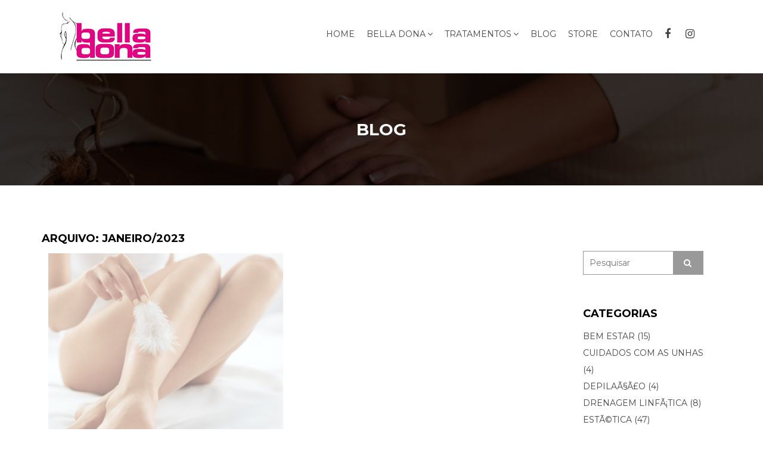

--- FILE ---
content_type: text/html; charset=ISO-8859-1
request_url: https://www.belladona.pt/Blog_1,1.2023/pg.html
body_size: 3491
content:
<!doctype html>
<html>
<head>
  <meta charset="iso-8859-1">
  <meta name="title" content="T?nia Andrade - Centro Integrado de Bem Estar (Bella Dona)"/>
  <meta name="description" content="Somos um gabinete de estetica e bem estar. Oferecemos servicos e produtos exclusivos de massoterapia especializada, acupuntura e diversos tratamentos de beleza!"/>
  <meta name="keywords" content="beleza, figueira da foz, estetica, produtos de beleza brasil, masoterapeuta, acupunturista, acupuntura"/>
  <meta name="language" content="pt-br"/>
  <meta name="author" content="Egondola"/>
  <meta name="robots" content="ALL"/>
  <meta name="doc-class" content="completed"/>
  <meta name="distribution" content="Global"/>
  <meta property="og:title" content="T?nia Andrade - Centro Integrado de Bem Estar (Bella Dona)">
  <meta property="og:description" content="Somos um gabinete de estetica e bem estar. Oferecemos servicos e produtos exclusivos de massoterapia especializada, acupuntura e diversos tratamentos de beleza!">
    <base href="https://www.belladona.pt" />
  <title>
  T?nia Andrade - Centro Integrado de Bem Estar (Bella Dona)  </title>
    <meta name="viewport" content="width=device-width, initial-scale=1.0">

  <link rel="apple-touch-icon" sizes="16x16" href="img/favicon/16x16.png">
  <link rel="apple-touch-icon" sizes="24x24" href="img/favicon/24x24.png">
  <link rel="apple-touch-icon" sizes="32x32" href="img/favicon/32x32.png">
  <link rel="apple-touch-icon" sizes="48x48" href="img/favicon/48x48.png">
  <link rel="apple-touch-icon" sizes="64x64" href="img/favicon/64x64.png">
  <link rel="icon" type="image/png" sizes="16x16" href="img/favicon/16x16.png">
  <link rel="icon" type="image/png" sizes="24x24" href="img/favicon/24x24.png">
  <link rel="icon" type="image/png" sizes="32x32" href="img/favicon/32x32.png">
  <link rel="icon" type="image/png" sizes="48x48" href="img/favicon/48x48.png">
  <link rel="icon" type="image/png" sizes="64x64" href="img/favicon/64x64.png">

  <link href="https://fonts.googleapis.com/css?family=Montserrat:400,700" rel="stylesheet">
  <link href="css/bootstrap.min.css" rel="stylesheet">    
  <link href="css/font-awesome/css/font-awesome.min.css" rel="stylesheet" />
  <link href="css/styles.css" rel="stylesheet">
  <link href="css/menuzord.css" rel="stylesheet"> 
  <link href="css/responsiveslides.css" rel="stylesheet">           
  <link href="css/owl.carousel.css" rel="stylesheet">
  <link href="css/animate.css" rel="stylesheet" />  
  <link href="css/jquery.fancybox.css?v=2.1.5" rel="stylesheet" media="screen" />
  <link href="css/easyzoom.css" rel="stylesheet" />
  <link href="css/accordion.responsive.css" rel="stylesheet" />
 
  <!--[if IE 8]>
      <link href="css/ie8.css" rel="stylesheet" type="text/css" />
      <link href="ambientes/jquery.galereya.ie.css" rel="stylesheet" >
  <![endif]-->

<style type="text/css">
body,td,th {
	font-family: Montserrat, sans-serif;
}
</style>

  <script src="js/jquery.min.js"></script>
  <script src="/js/jquery.maskedinput.min.js"></script>
  <script src="/js/jquery.overlay.js"></script>
  <script src="/js/__functions.js"></script>

</head> 

<body>    
  <header>   
    <div class="container">
      <div class="row">
        <div class="col-sm-12">
          <div id="menuzord2" class="menuzord menuzord-home">
            <a href="/" class="menuzord-brand"><img src="img/logo.png" alt=""></a>
            <ul class="menuzord-menu">
              <li><a href="/">Home</a></li>
              <li>
                <a href="javascript:void(0)">Bella Dona</a>
                <ul class="dropdown">
                  <li><a href="bella-dona">A Empresa</a></li>
                  <li><a href="depoimentos">Depoimentos</a></li>
                </ul>                
              </li>
              <li>
                <a href="tratamentos">Tratamentos</a>
                <ul class="dropdown">
				                  <li><a href="tratamentos/Beleza-E-EstAtica">Beleza e EstÃ©tica</a></li>
				                    <li><a href="tratamentos/Bem-Estar">Bem Estar</a></li>
				                    <li><a href="tratamentos/Tratamentos-Corporais">Tratamentos Corporais</a></li>
				                    <li><a href="tratamentos/Tratamentos-Faciais">Tratamentos Faciais</a></li>
				  				                  </ul>
              </li>
              <li><a href="blog">Blog</a></li>
              <li><a href="store">Store</a></li>
              <li><a href="contato">Contato</a></li>
                      <li><a href="https://www.facebook.com/taniaandrade.bemestar/" target="_blank"><i class="fa fa-facebook"></i></a></li>
				        <li><a href="https://www.instagram.com/taniaandrade.bemestar" target="_blank"><i class="fa fa-instagram"></i></a></li>
		            </ul>
          </div>          
        </div>
      </div>  
    </div>       
</header>    
  <section class="section-container">
    <div class="header-title" style="background: url(img/section-bg.jpg) top center no-repeat #e9e9e9">
      <h1 class="centro">Blog</h1>    
    </div>

    <div class="container"> 
      <div class="row">
        <div class="col-sm-9">
          <h2><strong>Arquivo: </strong>Janeiro/2023</h2>                          
              <div id="columns">

							          
            <div class="pin">
              <div class="blog-post">
                <a href="/BlogView_150/EPILAAAO-DIGA-ADEUS-AOS-PELOS.html">
                                  <img src="/files/blp_155_g.jpg" class="img-responsive img-center thumb" alt="">
                                    <h1>EPILAÃ‡ÃƒO: DIGA ADEUS AOS PELOS!<small>Postado: 02/01/2023</small></h1>
                </a>
              </div>                  
            </div>
  
				</div>
	            
				
								<ul class="list-pagination">
					                                        	
                </ul>
	                                     
					    
          
                  
        
        </div>

        <div class="col-sm-3">
          <script type="text/javascript">
$(document).ready(function(){
	$('#botbus').on('click', function(e) { 
			enviabuscablog($('#buscablog').val());
	});
});
</script>
            <div class="side-cat-content">
              <div class="search-box">
                <div class="search-field">
                  <input type="text" placeholder="Pesquisar" name="buscablog" id="buscablog" value="">
                </div>

                <div class="search-btn">
                  <button type="button" id="botbus"><i class="fa fa-search"></i></button>
                </div>                  
              </div>       

              <br>
              <br>

              <h2>Categorias</h2>

              <ul class="list-side-cat2">
            <li><a href="/Blog_1_Bem%2BEstar/pg.html" title="Pesquisar Bem Estar">Bem Estar (15)</a></li>
                        <li><a href="/Blog_1_Cuidados%2Bcom%2Bas%2Bunhas/pg.html" title="Pesquisar Cuidados com as unhas">Cuidados com as unhas (4)</a></li>
                        <li><a href="/Blog_1_Depila%25C3%25A7%25C3%25A3o/pg.html" title="Pesquisar DepilaÃ§Ã£o">DepilaÃ§Ã£o (4)</a></li>
                        <li><a href="/Blog_1_Drenagem%2Blinf%25C3%25A1tica/pg.html" title="Pesquisar Drenagem linfÃ¡tica">Drenagem linfÃ¡tica (8)</a></li>
                        <li><a href="/Blog_1_Est%25C3%25A9tica/pg.html" title="Pesquisar EstÃ©tica">EstÃ©tica (47)</a></li>
                        <li><a href="/Blog_1_L%25C3%25A1bios/pg.html" title="Pesquisar LÃ¡bios">LÃ¡bios (1)</a></li>
                        <li><a href="/Blog_1_Massagem/pg.html" title="Pesquisar Massagem">Massagem (20)</a></li>
                        <li><a href="/Blog_1_M%25C3%25BAsica/pg.html" title="Pesquisar MÃºsica">MÃºsica (1)</a></li>
                        <li><a href="/Blog_1_Pestanas/pg.html" title="Pesquisar Pestanas">Pestanas (1)</a></li>
                        <li><a href="/Blog_1_Reflexologia/pg.html" title="Pesquisar Reflexologia">Reflexologia (2)</a></li>
                        <li><a href="/Blog_1_Sa%25C3%25BAde/pg.html" title="Pesquisar SaÃºde">SaÃºde (8)</a></li>
                        <li><a href="/Blog_1_Sa%25C3%25BAde%2Bda%2Bpele/pg.html" title="Pesquisar SaÃºde da pele">SaÃºde da pele (6)</a></li>
                        <li><a href="/Blog_1_Sobrancelha/pg.html" title="Pesquisar Sobrancelha">Sobrancelha (1)</a></li>
                        <li><a href="/Blog_1_Suplementos/pg.html" title="Pesquisar Suplementos">Suplementos (4)</a></li>
                        <li><a href="/Blog_1_Tratamento%2Bpara%2Bdor/pg.html" title="Pesquisar Tratamento para dor">Tratamento para dor (7)</a></li>
                        <li><a href="/Blog_1_Tratamentos%2BFaciais/pg.html" title="Pesquisar Tratamentos Faciais">Tratamentos Faciais (37)</a></li>
                          

              </ul>

              <br>
              <br>

              <h2>Arquivos</h2>

              <ul class="list-side-cat2">
        <li><a href="/Blog_1,10.2024/pg.html">Outubro/2024 (1)</a></li>
                <li><a href="/Blog_1,3.2024/pg.html">Março/2024 (3)</a></li>
               

                <li><a href="/Blog_1,11.2023/pg.html">Novembro/2023 (2)</a></li>
                <li><a href="/Blog_1,8.2023/pg.html">Agosto/2023 (1)</a></li>
                <li><a href="/Blog_1,7.2023/pg.html">Julho/2023 (2)</a></li>
                <li><a href="/Blog_1,6.2023/pg.html">Junho/2023 (3)</a></li>
                <li><a href="/Blog_1,5.2023/pg.html">Maio/2023 (1)</a></li>
                <li><a href="/Blog_1,4.2023/pg.html">Abril/2023 (2)</a></li>
                <li><a href="/Blog_1,2.2023/pg.html">Fevereiro/2023 (3)</a></li>
                <li><a href="/Blog_1,1.2023/pg.html">Janeiro/2023 (1)</a></li>
               

                <li><a href="/Blog_1,12.2022/pg.html">Dezembro/2022 (3)</a></li>
                <li><a href="/Blog_1,11.2022/pg.html">Novembro/2022 (3)</a></li>
                <li><a href="/Blog_1,10.2022/pg.html">Outubro/2022 (3)</a></li>
                <li><a href="/Blog_1,9.2022/pg.html">Setembro/2022 (1)</a></li>
                <li><a href="/Blog_1,8.2022/pg.html">Agosto/2022 (4)</a></li>
                <li><a href="/Blog_1,7.2022/pg.html">Julho/2022 (4)</a></li>
                <li><a href="/Blog_1,5.2022/pg.html">Maio/2022 (3)</a></li>
                <li><a href="/Blog_1,4.2022/pg.html">Abril/2022 (3)</a></li>
                <li><a href="/Blog_1,3.2022/pg.html">Março/2022 (3)</a></li>
                <li><a href="/Blog_1,2.2022/pg.html">Fevereiro/2022 (1)</a></li>
               

                <li><a href="/Blog_1,12.2021/pg.html">Dezembro/2021 (3)</a></li>
                <li><a href="/Blog_1,11.2021/pg.html">Novembro/2021 (5)</a></li>
                <li><a href="/Blog_1,10.2021/pg.html">Outubro/2021 (3)</a></li>
                <li><a href="/Blog_1,9.2021/pg.html">Setembro/2021 (4)</a></li>
                <li><a href="/Blog_1,8.2021/pg.html">Agosto/2021 (4)</a></li>
                <li><a href="/Blog_1,7.2021/pg.html">Julho/2021 (3)</a></li>
                <li><a href="/Blog_1,6.2021/pg.html">Junho/2021 (2)</a></li>
               

                <li><a href="/Blog_1,6.2019/pg.html">Junho/2019 (4)</a></li>
                <li><a href="/Blog_1,5.2019/pg.html">Maio/2019 (4)</a></li>
                <li><a href="/Blog_1,4.2019/pg.html">Abril/2019 (4)</a></li>
                <li><a href="/Blog_1,3.2019/pg.html">Março/2019 (4)</a></li>
                <li><a href="/Blog_1,2.2019/pg.html">Fevereiro/2019 (4)</a></li>
                <li><a href="/Blog_1,1.2019/pg.html">Janeiro/2019 (4)</a></li>
               

                <li><a href="/Blog_1,12.2018/pg.html">Dezembro/2018 (4)</a></li>
                <li><a href="/Blog_1,11.2018/pg.html">Novembro/2018 (4)</a></li>
                <li><a href="/Blog_1,10.2018/pg.html">Outubro/2018 (4)</a></li>
                <li><a href="/Blog_1,9.2018/pg.html">Setembro/2018 (4)</a></li>
                <li><a href="/Blog_1,8.2018/pg.html">Agosto/2018 (4)</a></li>
                <li><a href="/Blog_1,7.2018/pg.html">Julho/2018 (4)</a></li>
                <li><a href="/Blog_1,6.2018/pg.html">Junho/2018 (4)</a></li>
                <li><a href="/Blog_1,5.2018/pg.html">Maio/2018 (4)</a></li>
                <li><a href="/Blog_1,4.2018/pg.html">Abril/2018 (3)</a></li>
                <li><a href="/Blog_1,3.2018/pg.html">Março/2018 (4)</a></li>
                <li><a href="/Blog_1,2.2018/pg.html">Fevereiro/2018 (3)</a></li>
                <li><a href="/Blog_1,1.2018/pg.html">Janeiro/2018 (4)</a></li>
               

                <li><a href="/Blog_1,12.2017/pg.html">Dezembro/2017 (4)</a></li>
                <li><a href="/Blog_1,11.2017/pg.html">Novembro/2017 (5)</a></li>
                <li><a href="/Blog_1,10.2017/pg.html">Outubro/2017 (3)</a></li>
                <li><a href="/Blog_1,9.2017/pg.html">Setembro/2017 (4)</a></li>
                <li><a href="/Blog_1,8.2017/pg.html">Agosto/2017 (1)</a></li>
                <li><a href="/Blog_1,7.2017/pg.html">Julho/2017 (1)</a></li>
                <li><a href="/Blog_1,5.2017/pg.html">Maio/2017 (2)</a></li>
                <li><a href="/Blog_1,3.2017/pg.html">Março/2017 (1)</a></li>
                <li><a href="/Blog_1,2.2017/pg.html">Fevereiro/2017 (2)</a></li>
                <li><a href="/Blog_1,1.2017/pg.html">Janeiro/2017 (2)</a></li>
               

                       </ul>                            
            </div>          
        </div>                
      </div>
    </div>      
  </section>
    
  <footer>
    <div class="container">
      <div class="row">
        <div class="col-sm-2">
          <img src="img/logo-footer.png" class="img-responsive img-center" alt="">
        </div>

        <div class="col-sm-2">
          <div class="footer-desc">
            Newsletter

            <div class="search-box search-box-header">
            	<div id="news_resultado"></div>
              <div id="news_conteudo">
             		<form id="formNews">
              		<div class="search-field">
                		<input type="email" placeholder="Seu email" id="news_email" name="news_email">
              		</div>

              		<div class="search-btn">
              		  <button type="button" onclick="cadNews()"><i class="fa fa-envelope"></i></button>
                    <input name="envia_news" type="hidden" value="dde03c9dac1bef40b50276c2a7da33ac" />
             			</div>
                </form>
              </div>
            </div>
          </div>
        </div>

        <div class="col-sm-3">
          <div class="footer-desc">
            Fone: +351 961 023 123 <br>
            WhatsApp: +351 961 023 123<br>
            Email: <a href="mailto:contacto@belladona.pt">contacto@belladona.pt</a>
          </div>
        </div>

        <div class="col-sm-3">
          <div class="footer-desc">
            Travessa da Rua Miguel , 1 <br>
            Bombarda -  - CEP: 3080-108<br>
            Figueira da Foz, PT          </div>
        </div>

        <div class="col-sm-1">
          <div class="footer-desc">
          <a href="https://www.facebook.com/taniaandrade.bemestar/" target="_blank"><i class="fa fa-facebook fa-lg"></i></a><a href="https://www.instagram.com/taniaandrade.bemestar" target="_blank"><i class="fa fa-instagram fa-lg"></i></a>          </div>
        </div>
      </div>
    </div>
  </footer>

  <div class="footer-extras">
    <div class="container">
      <div class="row">
        <div class="col-sm-12" align="center">
          <small>Powered by</small><br>
          <a href="http://www.egondola.com.br/" target="_blank"><img src="img/egondola.png" alt=""></a>
        </div>
      </div>
    </div>
  </div>

  <a href="#" class="go-top"><i class="fa fa-angle-up"></i></a>

  <script src="js/bootstrap.min.js"></script>
  <script src="js/menuzord.js"></script>
  <script src="js/responsiveslides.min.js"></script>
  <script src="js/owl.carousel.min.js"></script>
  <script src="js/wow.min.js"></script>
  <script src="js/jquery.fancybox.pack.js"></script>
  <script src="js/easyzoom.min.js"></script>
  <script src="js/jquery.pin.min.js"></script>
  <script src="js/jquery.singlePageNav.min.js"></script>
  <script src="js/scripts.js"></script>

  <script src="js/instafeed.min.js"></script>
  <script>
      var userFeed = new Instafeed({
          get: 'user',
          userId: '4481430072',
          accessToken: '4481430072.8a314a8.bc5bba89fc0a42e3953c8ca571632992',
          resolution: 'standard_resolution',
          orientation: 'square',
          target: 'instafeed',
          limit: '6',
          after: function () {
              var images = $("#instafeed").find('a');
              $.each(images, function(index, image) {
                var delay = (index * 75) + 'ms';
                $(image).css('-webkit-animation-delay', delay);
                $(image).css('-moz-animation-delay', delay);
                $(image).css('-ms-animation-delay', delay);
                $(image).css('-o-animation-delay', delay);
                $(image).css('animation-delay', delay);
                $(image).addClass('animated flipInX');
              });
            },
          //template: '<div class="instabox"><a href="{{link}}" target="_blank"><img src="{{image}}"></a></div>'
          template: '<div class="instabox"><a href="{{link}}" target="_blank"><img src="{{image}}"><div class="likes"><span><img src="img/heart.svg">{{likes}}</span></div></a></div>'
      });
      userFeed.run();
      </script>
</body>
</html>


--- FILE ---
content_type: text/css
request_url: https://www.belladona.pt/css/styles.css
body_size: 6841
content:
/* COMMON */ 
html, body {height:100%;}

body {
  font-family: 'Montserrat', sans-serif;
  font-weight: 400;  
  font-size: 14px;
  line-height: 2;
  position: relative;
  background: #fff;
  color: #444;
  height: 100%;
}

h1 {    
  font-weight: 700;
  color: #222;
  font-size: 28px;
  margin: 0 0 10px;
  text-transform: uppercase;
}

h1 hr {
  display: block;
  width: 50px;
  margin-left: 0;
  margin-top: 20px; 
  margin-bottom: 10px;
}

h2 {
  color: #000;
  text-transform: uppercase;
  font-size: 18px;
  margin: 0 0 15px; 
}

h3 {
  color: #777;
  font-size: 14px;
  margin: 0;  
}

p {margin-bottom: 24px;}

a:link, 
a:active,
a:hover {text-decoration: none;}

a {
  color: #444;    
  -webkit-transition: 0.25s ease-in-out;
  -moz-transition: 0.25s ease-in-out;
  transition: 0.25s ease-in-out; 
}
a:hover {
  color: #e10585;
}

ul, ol {
  list-style: none; 
  margin: 0;
  padding: 0;
}

header {
  background: #fff;
  padding: 20px 0; 
}

input, select, textarea, button {
  padding: 10px;
  line-height: 1.4;
  background: #fff;
  color: #777;
  border: 1px solid #d9d9d9;
  -webkit-transition: 0.25s ease-in-out;
  -moz-transition: 0.25s ease-in-out;
  transition: 0.25s ease-in-out; 
}

hr {
  border-top: 1px solid #999;  
  height: 1px;
  display: block;
  border-left:none;
  border-right:none;
  border-bottom:none; 
}

form {overflow: hidden;}

/* CLASS */ 
.centro {text-align: center;}

.img-center {
  margin: 0 auto;
  display: table;
}

.small {
  line-height: 1.4;
  font-size: 10px; 
  margin: 2% 0;
}

.right {float: right;}
.left {float: left;}

.link {
  border: 1px solid #777;
  color: #777;
  border-radius: 2px;
  font-size: 14px;
  padding: 5px 10px;
}
.link:hover {
  color: #222;
  border-color: #222;
}

.btn, 
.btn:link, 
.btn:active, 
.btn:visited {    
  line-height: 3.2;
  font-size: 12px;
  text-decoration: none;
  color: #e10585;
  border: 2px solid #e10585;
  letter-spacing: 3px;
  font-weight: 700;
  padding: 10px;
  text-transform: uppercase;
  padding: 10px 20px;
  -webkit-transition: 0.25s ease-in-out;
  -moz-transition: 0.25s ease-in-out;
  transition: 0.25s ease-in-out;
}
.btn:hover {
  background: #e10585;
  color: #fff;
}

.btn2, 
.btn2:link, 
.btn2:active, 
.btn2:visited {    
  font-size: 12px;
  text-decoration: none;
  color: #fff;
  border: 2px solid #777;
  background: #777;
  letter-spacing: 3px;
  font-weight: 700;
  padding: 10px;
  text-transform: uppercase;
  padding: 10px 20px;
  -webkit-transition: 0.25s ease-in-out;
  -moz-transition: 0.25s ease-in-out;
  transition: 0.25s ease-in-out;
}
.btn2:hover {
  border-color: #444;
  background: #444;
  color: #fff;
}

.alert {
  padding: 10px;
  line-height: 1.4;
  border-radius: 2px;
  text-align: center;
  margin-bottom: 20px;
  border: none;
}
.alert-success {
  color: rgba(0, 150, 0, 0.7);
  background: rgba(0, 255, 0, 0.2); 
}
.alert-error {
  color: rgba(150, 0, 0, 0.7);
  background: rgba(255, 0, 0, 0.2);
}

.section-container {
  padding-bottom: 80px;
}

.header-title {
  display: block;
  position: relative;
  padding: 80px 0;
  overflow: hidden;
  margin-bottom: 80px;
}
.header-title h1 {
  color: #fff;
  margin-bottom: 0;
}

.filters {
  display: block;
  clear: both;
  line-height: 40px;
  overflow: hidden;
  background: #e9e9e9;
  padding: 5px 15px;
  font-size: 13px;
}
.filter-col {
    width: 33%;
    float: left;
}
.filters-up {
    margin-bottom: 30px;
}
.filters-down {
    margin-top: 30px;
}
.filters select {
    padding: 5px;
    background: #fff;
}

.form-inline {
    overflow: hidden; 
    margin-top: 30px;
}
.form-inline p {
  display: block; 
  overflow: hidden;
  line-height: 1;
}
.form-inline label {
  display: block;
  width: 100%;
  text-align: left;  
  margin-bottom: 5px;
}
.form-inline input, 
.form-inline select, 
.form-inline textarea {float: left; width: 100%;}

.col-2 {width: 50%; float: left; padding-right: 40px;}
.col-2:last-child {padding-right: 0px;}
.col-2-last {width: 50%; float: left; padding-right: 0px}
.col-3 {width: 33.3333333333%; float: left;}

.form-block .col-2 {overflow: hidden; margin-bottom: 15px;}
.form-block .size-full {width: 100%;}
.form-block label {
  display:block; 
  margin-bottom: 5px;
}

.embed-responsive {
  position: relative;
  display: block;
  height: 0;
  padding: 0;
  overflow: hidden;
}
.embed-responsive .embed-responsive-item,
.embed-responsive iframe,
.embed-responsive embed,
.embed-responsive object,
.embed-responsive video {
  position: absolute;
  top: 0;
  left: 0;
  bottom: 0;
  height: 100%;
  width: 100%;
  border: 0;
}
.embed-responsive-16by9 {
  padding-bottom: 56.25%;
  margin-bottom: 30px;
}
.embed-responsive-4by3 {
  padding-bottom: 75%;
}

.breadcrumb {
  margin-bottom: 40px;
  overflow: hidden;
}

ul.list-line li {
  display: block; 
  line-height: 1.6;
  margin-bottom: 10px;
  padding-bottom: 9px;    
  border-bottom:1px solid #d9d9d9;
}

ul.list-bread {
  display: table;
  margin: 0 auto;
  margin-bottom: 10px;
  overflow: hidden;
}
ul.list-bread li {
  float: left;
  margin-right: 7px;
  font-size: 12px;
  color: #fff;
}
ul.list-bread li a {
  color: #fff;
  font-weight: 400;
}
ul.list-bread li a:hover {color: #e10585}
ul.list-bread li.active {
  color: #e10585;
}
ul.list-bread li::after {
  content: "/";
  margin-left: 5px;
}

ul.list-paginacao {
  margin: 0 auto;
  margin-top: 20px;
  display: table;
}
ul.list-paginacao li {
  color: #e10585;
  float: left;
  margin: 0 15px;
}


table.table-list {
  width: 100%;
}
table.table-list thead tr th {
  text-align: left;
  padding-bottom: 10px;
  border-bottom: 1px solid #e9e9e9;
  font-weight: bold;
}
table.table-list tbody tr td {
  padding: 10px 0;
  border-bottom: 1px solid #e9e9e9;
}
table.table-list tbody tr:last-child td {
  border-bottom: none;
}

.underline {text-decoration: underline !important;}

.field, .desc {float: left;}

.subtitle {
  color: #999;
}

.submenu {
  display: block;
  width: 100%;
  float: right;
}

/* PLUGINS */
.instabox {padding: 0px;}
.instabox {float: left; width: 33.3333333333%; padding: 1px;}
.instabox > a {display: block; position: relative;}
.instabox .likes {
    background: rgba(0,0,0,0.8);
    font-size: 1em;
    position: absolute;
    color: #fff;
    right: 0px;
    top: 0px;
    left: 0px;
    height: 100%;
    opacity: 0;
    text-align: center;
    line-height: 150px;
    text-shadow: 0 1px rgba(0,0,0,0.5);
    -webkit-font-smoothing: antialiased;
    -webkit-transition: opacity 100ms ease;
    -moz-transition: opacity 100ms ease;
    -o-transition: opacity 100ms ease;
    -ms-transition: opacity 100ms ease;
    transition: opacity 100ms ease;
}
.instabox a:hover .likes {opacity:1;}
.instabox .likes span {
  position: absolute;
    font-weight: 300;
    font-size: 20px;
    line-height: 20px;
    width: 100%;
    top: 50%;
    left: 0;
    -webkit-transform: translateY(-50%);
    -moz-transform: translateY(-50%);
    -ms-transform: translateY(-50%);
    -o-transform: translateY(-50%);
    transform: translateY(-50%);
}
.instabox .likes span img {
    display: inline-block;
    width: 24px;
    height: auto;
    margin-right: 5px;
}
.instabox > a > img {
    width: 100%;
    height: 121px;
    object-fit: cover;
}

.go-top {
  z-index: 1001;
  position: fixed;
  bottom: 0;
  right: 0;
  text-decoration: none;
  background-color: #777;
  color: #fff;
  padding: 12px 20px;
  display: none;
}
.go-top i {font-size: 28px;}
.go-top:hover {background: #444; color:#fff}

.videoWrapper {
  position: relative;
  padding-bottom: 56.25%; /* 16:9 */
  padding-top: 25px;
  height: 0;
}
.videoWrapper iframe {
  position: absolute;
  top: 0;
  left: 0;
  width: 100%;
  height: 100%;
}

ul.tabs {
  margin: 0;
  padding: 0;
  float: left;
  list-style: none;
  width: 100%;
  margin-top: 0px;
}
ul.tabs li {
  font-size: 16px;
  float: left;
  margin: 0;
  cursor: pointer;
  position: relative;
  padding: 15px;
  text-align:center;
  color: #fff;
  background: #444;
  z-index: 99;
  border-right: 1px solid #fff;
  -webkit-transition: 0.25s ease-in-out;
  -moz-transition: 0.25s ease-in-out;
  transition: 0.25s ease-in-out; 
}
ul.tabs li:last-child {border-right: 0;}
ul.tabs li:hover {
  background: #f50;
  color: #fff;  
}
ul.tabs li.active {
  text-align:center;
  background: #f50;
  color: #fff;
}
ul.tabs li.active:after {
  content: "";
  height: 10px;
  position: absolute;
  width: 0;
  margin-top:35px;
  left:47%;
  border: 10px solid transparent;
  border-top-color: #f50;  
}

.tab_container {
  clear: both;
  width: 100%;
  border-top: 0;
  overflow: auto;
}
.tab_content {
  display: none;
  padding: 30px;
  overflow: hidden;
  background: #d9d9d9;
}
.tab_drawer_heading {
  display: none;
}

/* FIXED NAV */
#nav-fixed {
  z-index: 1000;
  width: 100%;  
  padding: 10px 0;
  overflow: hidden;
  position:fixed;
  bottom: 0;
  background: #fff;
  border-top: 1px solid #e9e9e9;
}


ul.list-menu-fixed li strong {}
ul.list-menu-fixed li {
  float: left;
  height: 48px;
  line-height: 48px;
  margin-right: 20px;
}

/* HEADER */
.header-bar {
  width: 100%;
  background: #e9e9e9;
  color: #777;
  padding: 10px 0;    
  font-size: 13px;
}

.header-bar-right {text-align: right;}

ul.list-header-bar {
  display: inline-block;
  border-right: 1px solid #ccc;
}
ul.list-header-bar:last-child {
  border:none;
}
ul.list-header-bar li strong {
  font-weight: 700;
}
ul.list-header-bar li {
  display: inline-block;
  margin: 0 10px;
}
ul.list-header-bar li a {
  color: #777;    
  border-bottom: 2px solid transparent;
}
ul.list-header-bar li a:hover {
  color: #f50;
}
ul.list-header-bar li a.active {
  font-weight: 700;
  color: #f50;
  border-bottom: 2px solid #f50;
}

ul.direita {float: right}
ul.esquerda {float: left}

.header-cat {
  padding: 20px 0;
}

.search-box {
  padding: 0;
  display: block;  
  overflow: hidden;
  border: 1px solid #999;
}
.search-select {
  width: 30%;
  float: left;
}
.search-field {
    width: 75%;
    float: left;
}
.search-field input {
    color: #777;
    width: 100%;    
    margin: 0;  
    border: 0;
    line-height: 38px;
    height: 38px;
    float: right;
    padding: 0 10px;
}
.search-btn {
    width: 25%;
    float: right;   
    color: #fff;
}
.search-btn button {
    height: 38px;   
    width: 100%;    
    margin: 0;  
    border: 0;
    color: #fff;
    background: #999;
    -webkit-transition: 0.25s ease-in-out;
    -moz-transition: 0.25s ease-in-out;
    transition: 0.25s ease-in-out; 
}
.search-btn button i {color: #fff}
.search-btn button:hover {background: #444;}

ul.list-menu {
  display: table;
  margin: 0 auto;
}
ul.list-menu li {
  display: inline-block;
}
ul.list-menu li a {
  font-size: 14px;  
  color: #222;
  padding-left: 10px;
  padding-right: 10px;
  display: inline-block;
  text-decoration: none;
  outline: 0;
  height: 48px;
  line-height: 48px;
}
ul.list-menu li a:hover {color: #f50}

.header-search {
  background: url(../img/hs-bg.jpg) center center no-repeat #f50;
  color: #fff;
  display: block;
  padding: 20px 0;
}
.hs-label {
  line-height: 43px;
  text-align: right;
  font-size: 16px;
}
.hs-select select {
  width: 100%;
} 
.hs-button button {
  max-width: 100%;
  min-width: 150px;
  background: #f50;
  color: #fff;
  border: 0;
  border-bottom: 2px solid #8f2907;
  text-transform: uppercase;
  
}
.hs-button button:hover {
  background:#8f2907;
  border-bottom: 2px solid #5f1b04;
}

/* HOME STORE */
#hm-store {
  padding: 100px 0;
  text-align: center;
  display: block;
  background: url(../img/hm-store-bg.jpg) center center no-repeat fixed #fff;
}
#hm-store h1 hr {
  margin-left: auto;
}
.st-item {
  text-align: center;
}
.st-item img {
  opacity: 0.8;
  border: 20px solid transparent;
  -webkit-transition: 0.25s ease-in-out;
  -moz-transition: 0.25s ease-in-out;
  transition: 0.25s ease-in-out;     
}
.st-item img:hover {opacity: 1}
.st-item .preco {
  display: block;
  color: #000;
  font-size: 18px;
  font-weight: 700;
}
.st-item h1 {
  font-size: 14px;
  font-weight: 400;
  text-transform: none;
  margin: 0;
  line-height: 1.6;
}

/* HOME SLIDER */
.sl-title-flex {
  position: absolute;
  height: 100%;
  width: 100%;
  display: -webkit-flex;
  display: flex;
}

.sl-title-content {
  height: auto;
  width: 550px;   
  max-width: 90%;
  position: relative;
  margin: auto;  
  text-align: center;
  font-size: 24px;
  font-weight: 300;
  color: #fff;
}

.sl-title-content h1 {
  color: #fff;
}
.sl-title-content h1 hr {
  margin-left: auto !important;
  margin-bottom: 0;
  border-color: #fff;  
}
.sl-title-content a.btn {
  color: #fff;
}
.sl-title-content a.btn:hover {
  background: rgba(255,255,255,0.8);
  color: #222;
}

/* HOME EMPRESA */
#hm-empresa {
  overflow: hidden;
  display: block;
  padding: 100px 0;
}
#hm-empresa .desc {margin-top: 20%;}


/* HOME TRATAMENTOS */
#hm-tratamentos {
  padding: 60px 0 150px 0;
  text-align: center;
  display: block;
  background: url(../img/hm-tratamentos-bg.jpg) center 140px no-repeat;
}

ul.list-tratamentos {margin: 30px 0 10px 0}
ul.list-tratamentos li {
  display: block;
  font-size: 16px;
  padding: 5px 0;
}
ul.list-tratamentos li::before {
   content: '\f0da';
   font-family: FontAwesome;
   font-weight: normal;
   font-style: normal;
   margin:0 10px 0 0;
   text-decoration:none;
   color: #e10585;
}

.am-item {
  border: 20px solid transparent;
  -webkit-transition: 0.25s ease-in-out;
  -moz-transition: 0.25s ease-in-out;
  transition: 0.25s ease-in-out;   
}
.am-item:hover {
  border: 20px solid rgba(0,0,0,0.2); 
}

.am-item1 {}
.am-item2 {margin-top: 5%;}
.am-item3 {margin-top: 35%;}

/* HOME TOUR */
#hm-tour {
  display: block;
  padding: 100px 0;  
  overflow: hidden;
}

.to-maps {
  width: 75%;
  float: right;
  position: relative;
}
.to-maps-flex {
  position: absolute;
  height: 100%;
  width: auto;
  display: -webkit-flex;
  display: flex;
}
.to-maps-content {
  outline: 30px solid white;
  height: auto;
  background: white;
  width: 500px;   
  max-width: 90%;
  position: relative;
  margin: auto 0;  
  margin-left: -50%;
  text-align: center;
  color: #222;
  border:1px solid #ccc;
  padding: 30px;
}
.to-maps-content h1 hr {
  margin-left: auto;
}

/* HOME MIDIA */
#hm-blog {
  padding: 100px 0;
  text-align: center;
  display: block;
  background: url(../img/hm-midia-bg.jpg) center 90% no-repeat;
}
#hm-blog h1 hr {
  margin-left: auto;
}
.mi-item {
  text-align: center;
}
.mi-item img {
  opacity: 0.8;
  -webkit-transition: 0.25s ease-in-out;
  -moz-transition: 0.25s ease-in-out;
  transition: 0.25s ease-in-out;     
  margin-bottom: 20px;
}
.mi-item img:hover {
  opacity: 1;
}
.mi-item .data {
  display: block;
  color: #777;
  font-weight: 700;
  font-size: 12px;
}
.mi-item h1 {
  font-size: 14px;
  font-weight: 400;
  text-transform: none;
  margin: 0;
  line-height: 1.6;
}

/* HOME DEPOIMENTOS */
#hm-depoimentos {
  padding: 100px 0;
  display: block;
  overflow: hidden;
  text-align: center;  
}
.dp-item {
  padding: 30px;
  background: #e9e9e9;
  text-align: left;
  line-height: 1.8;
}
.dp-item h1 {
  font-size: 14px;
  margin: 0 0 5px;
}

.dp-img {border-radius: 100px;}

/* HOME SOCIAL */
#hm-social {
  display: block;
  padding: 100px 0;  
  overflow: hidden;
  text-align: center;
}
#hm-social h1 hr {
  margin-left: auto;
}

.so-fb {}

/* TRATAMENTOS */
#tratamentos .mi-item {
  height: auto;
  padding-bottom: 40px;
}

/* DEPOIMENTOS */
#depoimentos .dp-item {
  margin-bottom: 30px;
}
#depoimentos .dp-item:last-child {
  margin-bottom: 0;
}

/* FOOTER */
footer {
  background: #e9e9e9;
  font-size: 13px;
  line-height: 1.8;
  padding: 70px 0;
}
footer i {margin: 0 10%}
footer small {
  display: block;
  font-size: 12px;
  color: #999;
}

.footer-extras {
  padding: 30px 0;
  font-size: 12px;
  color: #999;
}

/* HOME IMOVEIS */
#home-imoveis {
  display: block;
  overflow: hidden;
  margin: 150px 0 80px;
}

.imovel-item {
  overflow: hidden;
  background: #fff;
  position: relative;
  -webkit-transition: 0.25s ease-in-out;
  -moz-transition: 0.25s ease-in-out;
  transition: 0.25s ease-in-out; 
}
.imovel-item:hover {}
.imovel-item-hover-opc {  
  opacity: 0.5;
}

.imovel-img {
  display: block;
}
.imovel-desc {
  position: absolute;
  bottom: 0;
  z-index: 100;
  width: 100%;
  padding: 20px;
  background: rgba(0,0,0,0.8);
  text-align: center;
}
.imovel-desc h1 {
  font-size: 14px;
  color: #fff;
  margin: 0 0 5px;  
}
.imovel-desc a {color: #fff;}

.imovel-item-sec {
  background: #3e5732 !important;
  color: #fff !important;
}
.imovel-item-ter {
  background: #7a9102 !important;
  color: #fff !important;
}
.imovel-item-sec .imovel-desc h1,
.imovel-item-ter .imovel-desc h1 {color: #fff;}

.imovel-item-sec .imovel-desc,
.imovel-item-ter .imovel-desc  {
  padding: 30px !important;
}

.imovel-item-sec a.link,
.imovel-item-ter a.link {
  color: #fff !important;
}
.imovel-item-sec a.link:hover,
.imovel-item-ter a.link:hover {
  color: rgba(255,255,255,0.6) !important;
}

/* HOME OPORTUNIDADES */
#home-oportunidades {
  display: block;
  height: 440px;
  font-size: 16px;
}

.flex {
  display: -webkit-flex;
  display: flex;
  width: 100%;
  height: 100%;
}

#home-oportunidades .flex .desc {
  width: 580px;
  max-width: 90%;
  padding: 50px;
  color: #fff;
  background: rgba(0,0,0,0.9);
  text-align: center;
  margin: auto;
}
#home-oportunidades .flex .desc h1 {
  color: #fff;
  margin: 0;
}

/* HOME CONFIRA */
#home-confira {
  display: block;
  margin: 80px 0;
}
ul.list-confira {overflow: hidden;}
ul.list-confira li {
  width: 25%;
  float: left;
}
ul.list-confira li .imovel-list-desc {background:#444;}
ul.list-confira li a {color: #fff;}

ul.list-confira li .imovel-item {
  border:1px solid #fff;
}

.imovel-list-item {
  display: block;
  overflow: hidden;
}
.imovel-list-img {
  width: 150px;
  float: left;
}
.imovel-list-desc {
  width: calc(100% - 150px);  
  float: left;
  background: #fff;
  padding: 20px;
  height: 150px;
}
.imovel-list-desc .flex .desc {
  font-size: 14px;
  margin: auto;
}
.imovel-list-desc .flex .desc a {color: #fff;}
.imovel-list-desc .flex .desc h1 {
  font-size: 14px;
  color: #fff;
  margin: 0;
}

@media only screen and (max-width: 640px) {
  ul.list-confira li {
    width: 100%;
  }    
}
@media (min-width: 641px) and (max-width: 992px) {
  ul.list-confira li {
    width: 50%;
  }
}
@media (min-width: 993px) and (max-width: 1366px) {
  ul.list-confira li {
    width: 33.33333333333333%;
  }  
}

/* HOME BLOG */
#home-blog {
  display: block;
  position: relative;
  padding-bottom: 80px;
  text-align: center;
}
.bl-post {
  position: relative;
  display: block;
}
.bl-post-pri {}
.bl-post-sec {margin-top: 10%;}
.bl-post-thi {margin-top: 50%;}
.bl-desc  {
  position: absolute;
  bottom: -40px;
  width: 100%;
}
.bl-desc-txt {
  width: 70%;
  margin: 0 auto;
  background: rgba(0,0,0,0.8);
  padding: 30px;
  text-align: center;
  color: #fff;
  -webkit-transition: 0.25s ease-in-out;
  -moz-transition: 0.25s ease-in-out;
  transition: 0.25s ease-in-out; 
}
.bl-desc-txt a {color: #fff;}
.bl-desc-txt h1 {
  font-size: 14px;
  color: #fff;
  margin: 0 0 5px;
}
a:hover .bl-desc-txt {
  background: rgba(255,85,0,0.9);
}

/* HOME SOCIAL */
#home-social {
  display: block;
  background: #e9e9e9;
  padding: 80px 0;
}

/* HOME DESTAQUES */
.highlights {
  overflow: hidden;
  margin-bottom: 20px;
}

.highlights-item {
  width: 100%;
  -webkit-transition: 0.25s ease-in-out;
  -moz-transition: 0.25s ease-in-out;
  transition: 0.25s ease-in-out; 
}
.highlights-item:hover {}

.highlights-txt {   
  padding: 20px;
  width: 100%;
  background: #fff;
}
.highlights-txt h2 {
  font-size: 16px;
  color: #444;
  font-weight: 700;
  margin: 0;
  text-transform: none;
}

/* HOME NOTICIAS */
.post-item {
  display: block;
  margin-bottom: 30px;
  overflow: hidden;
}
.post-img {
  width: 150px;
  float: left;
}
.post-desc {
  width: calc(100% - 150px);  
  float: left;
  background: #fff;
  padding: 20px;
  height: 150px;
}

/* SIDE NAV */          
.side-cat-content {
  background: #fff;
  padding: 30px;
}
.side-cat-content .search-field {
    width: 75%;  
}
.side-cat-content .search-btn {
    width: 25%;  
}

ul.list-side-cat li {
  display: block;
  margin-bottom: 1px;
}
ul.list-side-cat li a {
  display: block;  
  width: 100%;
  background: #3e5732;   
  padding: 15px;
  color: #fff;
  line-height: 1.4;   
  font-size: 12px;
  text-transform: uppercase;
}
ul.list-side-cat li a:hover {background: rgba(0,0,0,0.5);}

ul.list-side-cat2 li {
  display: block;
  margin: 0 0 0 0;  
}
ul.list-side-cat2 li a {
  text-transform: uppercase;
  font-size: 14px;
}

/* HOME ABOUT */
#home-about {
  display: block;
  background: url(../img/home-about-bg.jpg) center top fixed no-repeat;
  height: 300px;
  margin-top: 190px;
  position: relative;
}

.home-about-absolute {
  width: 100%;
  position: absolute;
  top: -150px;
  overflow: hidden;
}

/* EMPRESA */
.content {
  background: #fff;
  padding: 60px;
  position: relative;
  line-height: 1.8;
  font-size: 16px;
  width: 100%;
}
.content h1 {
  color: #222;
  margin: 0 0 20px;
}
.content h2 {
  font-size: 21px;
  font-weight: 700;
  color: #222;
  text-transform: none;
  margin: 0 0 20px;
}
.title-nav {padding-top: 20px}

#con .well {
    height:400px;
}

#nav.affix {
    position: fixed;
    top: 0;
    width: 100%
}

/* LOGIN */
.box-login {
  height: 300px; 
  background: #e9e9e9;
  position: relative;
  padding: 30px;
}
.box-login h2 {}
.box-login h1 small {
  display: block;
  margin-top: 5px;  
  font-size: 10px;
  
}
.box-login input[type="text"],.box-login input[type="password"] {width: 100%}
.box-login .form-inline a {}
.box-login .btn {
  position: absolute; 
  bottom: 30px; 
  right: 30px;
}

.box-login-seguro {
  text-align: center;
  font-size: 11px;  
}
.box-login-seguro img {
  margin-top: 7px;
  margin-bottom: 17px;
}
.box-login-seguro h1 {font-size: 24px;}

/* CADASTRO */
.box-cadastro {
  padding: 30px;  
  margin-bottom: 30px;
  background: #fff;
}
.box-cadastro input[type="text"] {width: 100%}
.box-cadastro .form-inline a {
  color: #aaa;
  font-size: 10px;
}
.box-cadastro .btn {
  position: absolute; 
  bottom: 20px; 
  right: 20px;
}

/* PRODUCTS */
.content-imovel {
  background: #fff;
  padding: 30px;
}

.pinned {
  width: 100% !important;
  background: rgba(0,0,0,0.85);
  z-index: 9999;
}
.single-page-nav ul {
  list-style: none;
  padding: 0;
  margin: 0 auto;
  overflow: hidden;
}

.single-page-nav li {
  display: inline-block;
  text-align: center;
}

.single-page-nav a {
  display: block;  
  width: 100%;
  color: #fff; 
  padding: 10px;
  border-bottom:2px solid transparent;
}

.single-page-nav a:hover, 
.single-page-nav .current {
  border-bottom:2px solid #f50;
  color: #f50;
}

#im-hero {
  -webkit-background-size: cover;
  -moz-background-size: cover;
  -o-background-size: cover;
  background-size: cover;  
}

/* CHAMADA */
#im-chamada {
  display: block;
  margin: 8% 0;
}
.im-chamada-box {
  margin: 0 auto;
  max-width: 100%;
  width: 800px;
  background: rgba(0,0,0,0.8);
  color: #fff;
  padding: 30px;
}
.im-chamada-box h1 {
  color: #fff;
  background: rgba(0,0,0,0.8);
  padding: 20px 0;
  margin: 0;
}
.im-chamada-box h2 {
  color: #fff;
  margin: 20px 0 10px 0;
  font-size: 18px;
}
.im-chamada-box .desc {
  text-align: center;
  width: 100%;
  padding: 30px;
  font-size: 16px;
}

/* PLANTAS */
#im-plantas {
  color: #fff;
  background: rgba(0,0,0,0.8);
  display: block;
  padding: 8% 0;
}
#im-plantas h1 {color: #fff}
#im-plantas h2  {
  color: #fff;
  font-size: 18px;
  margin: 0 0 10px;
}
#owl-planta-arrow {background: rgba(0,0,0,0.8);}
#owl-planta-arrow .item {margin: 0;}
#owl-planta-arrow .desc {
  padding: 60px 30px;
  color: #fff;
  width: 100%;
  font-size: 14px;
}

/* TERREO */
#im-terreo {
  display: block;
  margin: 8% 0;
}
.im-terreo-box {
  margin: 0 auto;
  max-width: 100%;
  width: 1140px;
  background: rgba(0,0,0,0.8);
  color: #fff;
  padding: 60px;
}
.im-terreo-box h1 {color: #fff}

/* DECORADO */
#im-decorado {
  color: #fff;
  background: rgba(0,0,0,0.8);
  display: block;
  padding: 8% 0;
}
#im-decorado h1 {color: #fff}

/* LAZER */
#im-lazer {
  color: #fff;
  display: block;
  padding: 8% 0;
}
.im-lazer-box {
  margin: 0 auto;
  max-width: 100%;
  width: 1140px;
  background: rgba(0,0,0,0.8);
  color: #fff;
  padding: 60px;
}
.im-lazer-box h1 {color: #fff}

/* SEGURANÃ‡A */
#im-seguranca {
  padding: 15% 0;
  -webkit-background-size: cover;
  -moz-background-size: cover;
  -o-background-size: cover;
  background-size: cover;   
}
.im-seguranca-box {
  margin: 0 auto;
  max-width: 100%;
  width: 800px;
  background: rgba(0,0,0,0.8);
  color: #fff;
  padding: 60px;
  text-align: center;
}
.im-seguranca-box h1 {
  color: #fff;
  margin: 0 0 10px;
}

/* DIFERENCIAIS */
#im-diferenciais {
  color: #fff;
  background: rgba(0,0,0,0.7);
  display: block;
  padding: 8% 0;
}
#im-diferenciais h1 {color: #fff}
#im-diferenciais h2  {
  color: #fff;
  font-size: 18px;
  margin: 0 0 10px;
}
#owl-diferenciais-arrow {background: rgba(0,0,0,0.8);}
#owl-diferenciais-arrow .item {margin: 0;}
#owl-diferenciais-arrow .desc {
  padding: 60px 30px;
  color: #fff;
  width: 100%;
  font-size: 14px;
}

#im-localizacao {
  display: block;
  margin: 8% 0;
}
#im-localizacao h1 {color: #fff}
.im-localizacao-map {
  margin: 0 auto;
  max-width: 100%;
  width: 800px;  
  padding: 60px;
  background: rgba(0,0,0,0.8);
}

#im-obra {
  color: #fff;
  background: rgba(0,0,0,0.7);
  display: block;
  padding: 8% 0;
}
#im-obra h1 {color: #fff}
#im-obra h2 {
  color: #fff;
  font-size: 18px;
}


.prod-item {
  text-align: left;
  height: 450px;
  position: relative;
  text-align: center;
  -webkit-transition: 0.25s ease-in-out;
  -moz-transition: 0.25s ease-in-out;
  transition: 0.25s ease-in-out; 
  border-radius: 5px;
  font-size: 13px;
  line-height: 1.4;
}
.prod-item h1 {
  font-size: 14px;
  line-height: 1.4;
  margin: 0;
  margin-top: 10px;
  height: 60px;
}
.prod-item img.thumb {
  display: table;
  margin: 0 auto;
  height: 200px;
}
.prod-item .btn-prod {
  padding: 15px 0;
}

.prod-off {
  position: absolute;
  top: 10px;
  left: 10px;
}

.prod-feat {
  border-radius: 2px;
  color: #f50;
  border: 1px solid #f50;
  padding: 1px 5px;
  font-size: 10px;
  display: inline-block;
  margin: 10px 0 0 0;
  text-transform: uppercase;
}

.foo img:last-child{
  display:none;
}
.foo:hover img:first-child{display:none}
.foo:hover img:last-child{
  display:inline-block;
}

.prod-info h1 {color: #000;}
.prod-info h2 {
  text-transform: none;
  font-weight: 400;
  line-height: 1.4;
  font-size: 16px;
}
.prod-info .btn {   

}
.prod-info .btn:hover {}

.prod-section {
  padding: 30px;
  background: #fff;
}

.prod-info-box {
  overflow: hidden;
  display: block;
  padding: 20px 2px;
  text-align: left;
  border-top: 1px solid #d9d9d9;
}
.prod-info-box .feat-box {
  border: 1px solid #ccc;
  padding: 3px 5px;
  font-size: 10px;
  border-radius: 2px;
  color: #aaa;
  text-transform: uppercase;
  display: inline-block;
}

.prod-info-box .badges {float: right;}

.price-of {
  display: block;
  font-size: 10px;
  color: #777;
  text-decoration: line-through;
}

.price-varejo {
  font-size: 12px;
  font-weight: 400;
  display: block;
  color: #000;
}
.price-varejo span {
  border-radius: 2px;
  padding: 1px 3px;
  border: 1px solid #aaa;
  font-size: 9px;
  color: #777;
}

.price-for {
  font-size: 24px;
  color: #f50;
}
.price-for span {
  display: inline-block;
  border-radius: 2px;
  padding: 1px 3px;
  border: 1px solid #aaa;
  font-size: 9px;
  color: #777;
}

.price-off {
  display: block;
  font-size: 10px;
  color: #00b01c;
  text-transform: uppercase;
}

.price-parc {
  display: block;
  margin-bottom: 5px;
}

.price-main {
  display: block;
  color: #de3753;
}
.price-main strong {font-size: 30px;}

.price-submain {
  font-weight: 700;
  font-size: 16px;
  color: #000;
  margin: 15px 0;
  display: block;
}

.price-strong {
  color: #000;
  font-weight: 700;
}

.price-combo {
  overflow: hidden;
  text-align: center;
  padding: 10px 0 30px 0;
  border-top: 1px solid #e9e9e9;  
  border-bottom: 1px solid #e9e9e9;
  margin-bottom: 20px;
}
.price-combo strong {
  font-size: 18px;
  color: #de3753;
  display: block;
}

.more-cats {
  display: block;
  line-height: 1;
  margin-top: 10px;
}
.more-cats a {
  font-size: 10px;
  color: #222;
  text-transform: uppercase;
}
.more-cats a:hover {color:#3e5732;}

/* BLOG */
#columns {
  -webkit-column-count: 2;
  -webkit-column-gap: 10px;
  -webkit-column-fill: auto;
  -moz-column-count: 2;
  -moz-column-gap: 10px;
  -moz-column-fill: auto;
  column-count: 2;
  column-gap: 15px;
  column-fill: auto;
}
.pin {
  display: inline-block;
  margin: 0 10px 30px;
  -webkit-column-break-inside: avoid;
  -moz-column-break-inside: avoid;
  column-break-inside: avoid;
}
.pin img {
  width: 100%;
}
.pin p {
  color: #333;
  margin: 0;
}
@media only screen and (max-width: 480px) {
  #columns {
    -webkit-column-count: 1;
    -moz-column-count: 1;
    column-count: 1;
  }
}
@media (min-width: 481px) and (max-width: 1100px) {
  #columns {
    -webkit-column-count: 2;
    -moz-column-count: 2;
    column-count: 2;
  }
}

.blog-post-rel {text-align: center;}

.blog-post h1 {
  font-size: 24px;
  font-weight: 400;
  text-transform: none;
  margin: 0;  
  line-height: 1.4;
}
.blog-post h1 small {
  display: block;
  font-size: 12px;  
  margin: 10px 0 15px;  
}
.blog-post a img {
  border: 1px solid transparent;
  opacity: 0.5;
  -webkit-transition: 0.25s ease-in-out;
  -moz-transition: 0.25s ease-in-out;
  transition: 0.25s ease-in-out; 
}
.blog-post a:hover img {
  opacity: 1;
}
.blog-post a h1 {
  color: #000;
  -webkit-transition: 0.25s ease-in-out;
  -moz-transition: 0.25s ease-in-out;
  transition: 0.25s ease-in-out; 
}

.blog-post .thumb {margin-bottom: 10px;}

/* FOOTER */
#footer-bg {
  background: #777;
  padding: 80px 0;
  color: #222;
}
#footer-bg h1 {
  font-size: 14px;
  color: #fff;
  margin: 0 0 10px;
}

.ft-border {border-left: 2px solid #999;}

ul.list-line-footer {}
ul.list-line-footer li {
  width: 100%;
  float: left;
  margin-bottom: 10px;
}
ul.list-line-footer li:last-child {margin-bottom: 0}
ul.list-line-footer li::before {
  content: "â€¢";
  margin-right: 5px;
  color: #fff;
}
ul.list-line-footer li a {color: #fff;}
ul.list-line-footer li a:hover {color: #222;}

ul.list-footer {}
ul.list-footer li {
  float: left;
}
ul.list-footer li a {color: #777}
ul.list-footer li a:hover {color: #222}

#footer-credits {
  padding: 40px 0;
  display: block;
}
.ft-info {
  text-align: left;
}
.ft-credits {
  text-align: right;
}

@media only screen and (max-width: 768px) {
    /* HEADER */    
    h1 hr {
      display: block;
      margin: 20px auto 0 auto;
    }

    .header-bar-left, .header-bar-right {text-align: center;}
    .logo {margin-bottom: 15px;}
    ul.list-menu li {
      text-align: center;
      display: block;
    }

    /* HOME */
    ul.list-tratamentos {margin-top: 0;}

    .sl-title-content h1 {font-size: 24px;}
    .sl-title-content h1 hr {display: none;}
    .sl-title-content {
      font-size: 16px;
    }
    #hm-empresa .desc {text-align: center;}
    #hm-tratamentos {
      background-image: none;
      background-color: #fff;
      padding: 60px 0;
    }
    /*
    ul.list-search li {
      width: 50%;
    }
    .header-search {
      background: url(../img/hs-bg.jpg) center center repeat #f50;
    }
    .hs-label {
      text-align:center;
    }
    .hs-button {text-align: center; margin-top: 10px;}

    .bl-desc {bottom: 0;}
    .bl-desc-txt {width:70%;}
    .bl-post-sec {margin-top: 5%;}
    .bl-post-thi {margin-top: 5%;}    
    */

    .am-item2, .am-item3 {margin-top: 0;}

    .to-maps {width: 100%;}
    .to-maps-flex {width: 100%}
    .to-maps-content {
      width: 100%;
      margin: auto auto;
      max-width: 100%;
      margin-left: 0;
      opacity: 0.9;
    }

    /* SEARCH */
    ul.list-search li:last-child {width: 100%;}
    
    /* SIDE */
    .side-cat-content {
      margin-bottom: 30px;
      overflow: hidden;
    }
    .side-cat-content h2 {
      line-height: 1.4;
    }

    ul.side-cat-list li {       
      display: inline-block;
      margin: 0;
      margin-bottom: 8px;
    }

    ul.side-cat-list li a {
      color: #fff;
      background: #444;
      padding: 3px 6px 5px 6px;
      font-size: 12px;
      border-radius: 2px;   
    }
    ul.side-cat-list li a:hover {
      background: #f50;
      color: #fff;        
    }


    /* CLASS */
    .btn, .btn2 {

    }

    .obs {
      text-transform: uppercase;
      width: 100%;
      text-align: center;
      margin-bottom: 20px;
      font-size: 10px;
    }    

    /* PLUGIN */
    ul.tabs li {
      border-right: 0;
    }    

    /* DEPO */
    .dp-item {text-align: center;}
    .dp-img {margin: 0 auto; display: table; margin-bottom: 30px;}
    
    /* PROD */
    .prod-info-box {text-align: center;}

    .prod-item {
      margin-top: 20px;
      height: auto;
      text-align: center;
    }
    .prod-item h1 {
      height: auto;
      margin-bottom: 5px;
    }    

    /* DESTAQUE */
    .highlights-item img {width: 100%;}

    /* LOGIN */
    .box-login {margin: 30px 0; height: auto;}
    .box-login .btn {
      position: static; 
      bottom: 0; 
      right: 0;
    }

    /* EMPRESA */
    .single-page-nav ul li {
      width: 33.33333333333333%;
      float: left;
    }
    
    /* CONTATO */
    .contato-info {margin-top: 40px;}

    /* FOOTER */
    footer {margin: 0}
    footer h1 {text-align: center;}

    .footer-desc {
      text-align: center;
      margin: 5% 0;
    }

    .ft-border {border: none}

    ul.list-footer {
      display: table;
    }
    ul.list-line-footer {
      overflow: hidden;
      margin-bottom: 30px;
    }
    ul.list-line-footer li {text-align: center;}

    .ft-info, .ft-credits {text-align: center;}
    .ft-credits {margin-top: 10px}
}

@media only screen and (max-width: 991px) {
    /* NAV FIXED */
    #nav-fixed {display: none}

    /* HOME IMOVEIS */
    .imovel-img {
      width: 100%;
      display: block; 
    }
    .imovel-desc {
      width: 100%;
      display: block;
    }
    
    /* HOME ABOUT */
    #home-about {
      height: auto;
      margin-top: 0;
      position: static;
      padding-top: 20px;
    }
    .home-about-absolute {
      position: static;
      top: 0;
    }
    #home-about h1 {
      color: #fff;
    }

    /* PLUGINS */
    ul.tabs li {
      width: 50% !important;
    }    
    ul.tabs li.active:after {
      content: none;
    }    

    /* HEADER */
    ul.list-line-footer li {
        width: 100%;
    }
    
    /* FILTER */
    .filter-col {
      width: 100%;
      text-align: center;
    }    
    
    /* FOOTER */
    .footer-contact .icon2 {display: none}

    .footer-bg .location {
      width: 100%;
      text-align: center;
    }    
}

@media (min-width: 769px) and (max-width: 990px) {
    /* HOME */
    .post-item {width: 50%; float: left;}
}

--- FILE ---
content_type: text/css
request_url: https://www.belladona.pt/css/responsiveslides.css
body_size: 958
content:
/*! http://responsiveslides.com v1.54 by @viljamis */
.rslides {
  position: relative;
  list-style: none;
  overflow: hidden;
  width: 100%;
  padding: 0;
  margin: 0;
}

.rslides li {
  -webkit-backface-visibility: hidden;
  position: absolute;
  display: none;
  width: 100%;
  left: 0;
  top: 0;
}

.rslides li:first-child {
  position: relative;
  display: block;
  float: left;
}

.rslides img {
  display: block;
  height: auto;
  float: left;
  width: 100%;
  border: 0;
}

.rslides {}

#slider2,
#slider3,
#slider4,
#slider5 {
  box-shadow: none;
  -moz-box-shadow: none;
  -webkit-box-shadow: none;
  margin: 0 auto;
}

.rslides_tabs {
  list-style: none;
  padding: 0;
  list-style: none;
  margin: 0;
  text-align: center;
  width: 100%;
}

.rslides_tabs li {
  display: inline;
  float: none;
  margin-right: -4px;
}


.rslides_tabs a {
  width: auto;
  height: auto;
  background: transparent;
  display: inline;  
}

.rslides_tabs .rslides_here a {}

/* SLIDER MAIN */
/* 5 */
#slider5-pager {
  z-index: 102;
}
#slider5-pager a {
  margin-top: 20px;
  position: relative;
  display: inline-block;
  padding: 5px;
  background: #444; 
  color: #fff;
}
#slider5-pager a:hover {
  background: #444; 
  color: #fff;
}
#slider5-pager img {
  float: left;
}
#slider5-pager .rslides_here a {
  font-size: 14px;
  background: #f50; 
  color: #fff;
  position: relative;
}
#slider5-pager .rslides_here a:after {
  content: "";
  height: 10px;
  position: absolute;
  width: 0;
  margin-top:-23px;
  left:35%;
  border: 10px solid transparent;
  border-bottom-color: #f50;  
}

#slider-decorado li {position: relative;}
#slider-decorado li .caption {
  position: absolute;
  width: 100%;
  padding: 2%;
  bottom: 0;
}
#slider-decorado li .caption .caption-desc {
  padding: 7px 10px;
  color: #fff;
  border-radius: 2px;
  margin: 0 auto;
  text-align: center;
  display: table;  
  background: rgba(0,0,0,0.8);
}

/* 4 */
#slider4-pager {
  z-index: 101;
}
#slider4-pager a {
  margin-top: 20px;
  position: relative;
  display: inline-block;
  padding: 5px;
  background: #444; 
  color: #fff;
}
#slider4-pager a:hover {
  background: #444; 
  color: #fff;
}
#slider4-pager img {
  float: left;
}
#slider4-pager .rslides_here a {
  font-size: 14px;
  background: #f50; 
  color: #fff;
  position: relative;
}
#slider4-pager .rslides_here a:after {
  content: "";
  height: 10px;
  position: absolute;
  width: 0;
  margin-top:-23px;
  left:35%;
  border: 10px solid transparent;
  border-bottom-color: #f50;  
}

#slider-lazer li {position: relative;}
#slider-lazer li .caption {
  position: absolute;
  width: 100%;
  padding: 2%;
  bottom: 0;
}
#slider-lazer li .caption .caption-desc {
  padding: 7px 10px;
  color: #fff;
  border-radius: 2px;
  margin: 0 auto;
  text-align: center;
  display: table;  
  background: rgba(0,0,0,0.8);
}

/* 3 */
#slider3-pager {
  position: absolute;
  z-index: 100;
}
#slider3-pager a {
  margin-top: 20px;
  position: relative;
  display: inline-block;
  padding: 10px 15px;
  background: #444; 
  color: #fff;
}
#slider3-pager a:hover {
  background: #444; 
  color: #fff;
}

#slider3-pager img {
  float: left;
}

#slider3-pager .rslides_here a {
  font-size: 14px;
  background: #f50; 
  color: #fff;
  position: relative;
}

#slider3-pager .rslides_here a:after {
  content: "";
  height: 10px;
  position: absolute;
  width: 0;
  margin-top:-28px;
  left:47%;
  border: 10px solid transparent;
  border-bottom-color: #f50;  
}

/* 2 */
#slider2-pager {
  position: absolute;
  bottom: 0;
  z-index: 99;
}
#slider2-pager a {
  margin-top: 20px;
  position: relative;
  display: inline-block;
  padding: 10px 15px;
  background: #444; 
  color: #fff;
}
#slider2-pager a:hover {
  background: #444; 
  color: #fff;
}

#slider2-pager img {
  float: left;
}

#slider2-pager .rslides_here a {
  background: #f50; 
  color: #fff;
  position: relative;
}

#slider2-pager .rslides_here a:after {
  content: "";
  height: 10px;
  position: absolute;
  width: 0;
  margin-top:-28px;
  left:10%;
  border: 10px solid transparent;
  border-bottom-color: #f50;  
}


/* SLIDER PRODUCT */
#slider-thumbs-pager {
  margin: 0 auto;
  display: table;
}
#slider-thumbs-pager li {
  display: inline-block;
}

#slider-thumbs-pager a {
  border-radius: 2px;
  display: inline-block;
  padding: 3px;
  font-size: 10px;
  background: rgba(255,255,255,0.5); 
  color: #b40e2b; 
  margin: 3px;
}
#slider-thumbs-pager a:hover {
  background: rgba(222,55,83,1); 
  color: #fff;
}

#slider-thumbs-pager img {
  float: left;
}

#slider-thumbs-pager .rslides_here a {
  background: rgba(222,55,83,1); 
  color: #fff;
}

#slider-thumbs-pager a {}

@media screen and (max-width: 600px) {
.callbacks_nav {
  top: 47%;
  }
}

@media only screen and (max-width: 768px) {
  .slider {
    width: 95%;
    margin: 0 auto;
  }
  #slider {position: relative;}

  #slider5-pager {
    position: static;
    margin-top: 10px;
  }

  #slider5-pager a {
    top: 0;
    margin: 0;
  } 

  #slider4-pager {
    position: static;
    margin-top: 10px;
  }

  #slider4-pager a {
    top: 0;
    margin: 0;
  }  

  #slider3-pager {
    position: static;
    margin-top: 10px;
  }

  #slider3-pager a {
    top: 0;
    margin: 0;
  }  

  #slider2-pager {
    position: static;
    margin-top: 10px;
  }

  #slider2-pager a {
    top: 0;
    margin: 0;
  }    

  .rslides_tabs li {
      display: inline-block;
  }   

  #slider-thumb-pager {
    position: static;
    margin-top: 10px;
  }

  #slider-thumb-pager a {
    border-radius: 2px;
    padding: 2px 5px;
    top: 0;
    margin: 0;
  } 

  
}


--- FILE ---
content_type: text/css
request_url: https://www.belladona.pt/css/easyzoom.css
body_size: 617
content:
/**
 * EasyZoom core styles
 */
.easyzoom-container {
	display: block;
	overflow: hidden;
	margin-bottom: 30px;
}

/* THUMBS */
.thumbnails {
	width: 60px;
	float: left;
	overflow: hidden;
	margin-right: 10px;
}

.thumbnails li {
	display: inline-block;	
	width: 100%;
	margin: 0;
	margin-bottom: 3px;
	border: 1px solid #fff;
	-moz-transition: all linear 0.2s;
    -webkit-transition: all linear 0.2s;
    transition: all linear 0.2s; 	
    opacity: 0.5;
}
.thumbnails li:hover {
	opacity: 1;
}
.thumbnails li.active {
	border: 1px solid #ab2520;
	opacity: 1;
}

.thumbnails img {
	display: block;
	min-width: 100%;
	max-width: 100%;
	padding: 5px;
}

/* ZOOM */ 
.easyzoom {
	position: relative;
	float: right;
	width: calc(100% - 70px);  
	/* 'Shrink-wrap' the element */
	display: inline-block;
	*display: inline;
	*zoom: 1;
}

.easyzoom img {
	vertical-align: bottom;
}

.easyzoom.is-loading img {
	cursor: progress;
}

.easyzoom.is-ready img {
	cursor: crosshair;
}

.easyzoom.is-error  img {
	cursor: not-allowed;
}

.easyzoom-notice {
	position: absolute;
	top: 50%;
	left: 50%;
	z-index: 150;
	width: 10em;
	margin: -1em 0 0 -5em;
	line-height: 2em;
	text-align: center;
	background: #FFF;
	box-shadow: 0 0 10px #888;
}

.easyzoom-flyout {
	position:absolute;
	z-index: 100;
	overflow: hidden;
	background: #FFF;
}

/**
 * EasyZoom layout variations
 */
.easyzoom--overlay .easyzoom-flyout {
	top: 0;
	left: 0;
	width: 100%;
	height: 100%;
}

.easyzoom--adjacent .easyzoom-flyout {
	top: 0;
	left: 100%;
	width: 100%;
	height: 100%;
	margin-left: 20px;
}

@media only screen and (max-width: 991px) {
	.easyzoom {
		position: relative;
		float: none;
		width: 100%;  
	}

	.thumbnails {
		width: 100%;
		display: block;
		float: left;
		overflow: hidden;
		margin-right: 0;
	}

	.thumbnails li {
		display: inline-block;	
		width: 16.6666666667%;
		float: left;
		margin: 0;
		margin-bottom: 3px;
		border: 1px solid #fff;
		-moz-transition: all linear 0.2s;
    -webkit-transition: all linear 0.2s;
    transition: all linear 0.2s; 	
	}
}

--- FILE ---
content_type: text/css
request_url: https://www.belladona.pt/css/accordion.responsive.css
body_size: 644
content:
.accordion dl,
.accordion-list {
  &:after {
    content: "";
    display:block;
    height:1em;
    width:100%;
  }
}
.accordion dd,
.accordion__panel {
  border-bottom: 1px solid #d9d9d9;
}
.accordion dt {
  width: 100%;
  color: #000;
  background: url(../img/ico-plus.png) 100% center no-repeat;
}
.accordion dt a {
  padding: 20px 40px 20px 0;
  width: 100%;
  display: block;
  font-size: 14px;
  color: #222;
  font-family: 'Montserrat', sans-serif;
}

/* OBRA */
.accordion-obra dl:first-child {
  border-top: 1px solid #111 !important;
}
.accordion-obra dt a {
  padding: 10px 15px;
  color: #fff;
  font-weight: 400;
  overflow: hidden;
  font-size: 18px;
}
.accordion-obra dt .title {
  width: 20%;
  float: left;
}
.accordion-obra dt .graphics {
  width: 70%;
  float: left;
}
.accordion-obra dt .graphics .bar {
  background: #f50;
  color: #fff;
  font-size: 12px;
  padding: 3px;
}
.accordion-obra dt {
  width: 100%;
  color: #000;
  background: url(../img/ico-plus2.png) 99% center no-repeat #222;
}
.accordion-obra dd,
.accordion__panel {
  border-bottom: 1px solid #111;
}
.accordion-obra dd {
  background: #fff;
  color: #222;
}
.accordion-obra dd .desc {
  padding: 30px;
}

@media only screen and (max-width: 768px) {
  .accordion-obra dt .title {
    width: 30%;
    float: left;
    font-size: 14px;
  }
  .accordion-obra dt .graphics {
    width: 60%;
    float: left;
  }  
}


.accordion dl:first-child {border-top: 1px solid #d9d9d9;}

.accordion dd {line-height: 1.6}

.accordion {position:relative;}

.accordionItem {
  height:auto;
  overflow:hidden; 
  max-height:50em;
  transition:max-height 1s;    
  
  @media screen and (min-width:48em) {
    max-height:15em;
    transition:max-height 0s        
  }  
}
 
.accordionItem.is-collapsed {
  max-height:0;
}
.no-js .accordionItem.is-collapsed {
  max-height: auto;
}
.animateIn {
  animation: accordionIn 0.5s normal ease-in-out both 1; 
}
.animateOut {
  animation: accordionOut 0s alternate ease-in-out both 1;
}
@keyframes accordionIn {
  0% {
    opacity: 0;       
  }
  100% {
    opacity:1;
  }
}

@keyframes accordionOut {
  0% {
    opacity: 1;
  }
  
  100% {
    opacity:0;
  }
}

--- FILE ---
content_type: text/javascript
request_url: https://www.belladona.pt/js/easyzoom.min.js
body_size: 1363
content:
/*!
 * @name        EasyZoom
 * @author      Matt Hinchliffe <>
 * @modified    Monday, April 18th, 2016
 * @version     2.4.0
 */!function(a){"use strict";function b(b,c){this.$target=a(b),this.opts=a.extend({},i,c,this.$target.data()),void 0===this.isOpen&&this._init()}var c,d,e,f,g,h,i={loadingNotice:"Loading image",errorNotice:"The image could not be loaded",errorDuration:2500,linkAttribute:"href",preventClicks:!0,beforeShow:a.noop,beforeHide:a.noop,onShow:a.noop,onHide:a.noop,onMove:a.noop};b.prototype._init=function(){this.$link=this.$target.find("a"),this.$image=this.$target.find("img"),this.$flyout=a('<div class="easyzoom-flyout" />'),this.$notice=a('<div class="easyzoom-notice" />'),this.$target.on({"mousemove.easyzoom touchmove.easyzoom":a.proxy(this._onMove,this),"mouseleave.easyzoom touchend.easyzoom":a.proxy(this._onLeave,this),"mouseenter.easyzoom touchstart.easyzoom":a.proxy(this._onEnter,this)}),this.opts.preventClicks&&this.$target.on("click.easyzoom",function(a){a.preventDefault()})},b.prototype.show=function(a,b){var g,h,i,j,k=this;if(this.opts.beforeShow.call(this)!==!1){if(!this.isReady)return this._loadImage(this.$link.attr(this.opts.linkAttribute),function(){(k.isMouseOver||!b)&&k.show(a)});this.$target.append(this.$flyout),g=this.$target.width(),h=this.$target.height(),i=this.$flyout.width(),j=this.$flyout.height(),c=this.$zoom.width()-i,d=this.$zoom.height()-j,e=c/g,f=d/h,this.isOpen=!0,this.opts.onShow.call(this),a&&this._move(a)}},b.prototype._onEnter=function(a){var b=a.originalEvent.touches;this.isMouseOver=!0,b&&1!=b.length||(a.preventDefault(),this.show(a,!0))},b.prototype._onMove=function(a){this.isOpen&&(a.preventDefault(),this._move(a))},b.prototype._onLeave=function(){this.isMouseOver=!1,this.isOpen&&this.hide()},b.prototype._onLoad=function(a){a.currentTarget.width&&(this.isReady=!0,this.$notice.detach(),this.$flyout.html(this.$zoom),this.$target.removeClass("is-loading").addClass("is-ready"),a.data.call&&a.data())},b.prototype._onError=function(){var a=this;this.$notice.text(this.opts.errorNotice),this.$target.removeClass("is-loading").addClass("is-error"),this.detachNotice=setTimeout(function(){a.$notice.detach(),a.detachNotice=null},this.opts.errorDuration)},b.prototype._loadImage=function(b,c){var d=new Image;this.$target.addClass("is-loading").append(this.$notice.text(this.opts.loadingNotice)),this.$zoom=a(d).on("error",a.proxy(this._onError,this)).on("load",c,a.proxy(this._onLoad,this)),d.style.position="absolute",d.src=b},b.prototype._move=function(a){if(0===a.type.indexOf("touch")){var b=a.touches||a.originalEvent.touches;g=b[0].pageX,h=b[0].pageY}else g=a.pageX||g,h=a.pageY||h;var i=this.$target.offset(),j=h-i.top,k=g-i.left,l=Math.ceil(j*f),m=Math.ceil(k*e);if(0>m||0>l||m>c||l>d)this.hide();else{var n=-1*l,o=-1*m;this.$zoom.css({top:n,left:o}),this.opts.onMove.call(this,n,o)}},b.prototype.hide=function(){this.isOpen&&this.opts.beforeHide.call(this)!==!1&&(this.$flyout.detach(),this.isOpen=!1,this.opts.onHide.call(this))},b.prototype.swap=function(b,c,d){this.hide(),this.isReady=!1,this.detachNotice&&clearTimeout(this.detachNotice),this.$notice.parent().length&&this.$notice.detach(),this.$target.removeClass("is-loading is-ready is-error"),this.$image.attr({src:b,srcset:a.isArray(d)?d.join():d}),this.$link.attr(this.opts.linkAttribute,c)},b.prototype.teardown=function(){this.hide(),this.$target.off(".easyzoom").removeClass("is-loading is-ready is-error"),this.detachNotice&&clearTimeout(this.detachNotice),delete this.$link,delete this.$zoom,delete this.$image,delete this.$notice,delete this.$flyout,delete this.isOpen,delete this.isReady},a.fn.easyZoom=function(c){return this.each(function(){var d=a.data(this,"easyZoom");d?void 0===d.isOpen&&d._init():a.data(this,"easyZoom",new b(this,c))})},"function"==typeof define&&define.amd?define(function(){return b}):"undefined"!=typeof module&&module.exports&&(module.exports=b)}(jQuery);

--- FILE ---
content_type: text/javascript
request_url: https://www.belladona.pt/js/jquery.overlay.js
body_size: 787
content:
var timeoutAviso;

var arrPageSizes = new Array();
var arrPageScroll =  new Array();

function ___getPageSize(){var xScroll,yScroll;if(window.innerHeight&&window.scrollMaxY){xScroll=window.innerWidth+window.scrollMaxX;yScroll=window.innerHeight+window.scrollMaxY;}else if(document.body.scrollHeight>document.body.offsetHeight){xScroll=document.body.scrollWidth;yScroll=document.body.scrollHeight;}else{xScroll=document.body.offsetWidth;yScroll=document.body.offsetHeight;}
var windowWidth,windowHeight;if(self.innerHeight){if(document.documentElement.clientWidth){windowWidth=document.documentElement.clientWidth;}else{windowWidth=self.innerWidth;}
windowHeight=self.innerHeight;}else if(document.documentElement&&document.documentElement.clientHeight){windowWidth=document.documentElement.clientWidth;windowHeight=document.documentElement.clientHeight;}else if(document.body){windowWidth=document.body.clientWidth;windowHeight=document.body.clientHeight;}
if(yScroll<windowHeight){pageHeight=windowHeight;}else{pageHeight=yScroll;}
if(xScroll<windowWidth){pageWidth=xScroll;}else{pageWidth=windowWidth;}
arrayPageSize=new Array(pageWidth,pageHeight,windowWidth,windowHeight);return arrayPageSize;}
function ___getPageScroll(){var xScroll,yScroll;if(self.pageYOffset){yScroll=self.pageYOffset;xScroll=self.pageXOffset;}else if(document.documentElement&&document.documentElement.scrollTop){yScroll=document.documentElement.scrollTop;xScroll=document.documentElement.scrollLeft;}else if(document.body){yScroll=document.body.scrollTop;xScroll=document.body.scrollLeft;}
arrayPageScroll=new Array(xScroll,yScroll);return arrayPageScroll;}


function fechaAvisoPost() {
	clearTimeout(timeoutAviso);
	$('#aviso-conteudo').html('');
	$('#aviso-overlay,#aviso-conteudo').fadeOut(function(){$('#aviso-overlay,#aviso-conteudo').remove();});$('embed, object, select').css({'visibility':'visible'});
}


function mostraBotaoCancelar() {
	$('#botao_cancelaraviso').show();
}

function avisoPost() {
	clearTimeout(timeoutAviso);
	timeoutAviso = setTimeout('mostraBotaoCancelar()', 50000);
	$('embed, object, select').css({'visibility':'hidden'});
	$('body').append('<div id="aviso-overlay"></div>');
	arrPageSizes = ___getPageSize();
	arrPageScroll = ___getPageScroll();
	$('#aviso-overlay').css({backgroundColor:'#000',opacity:0.8,width:arrPageSizes[0],height:arrPageSizes[1]}).fadeIn();
	$('body').append('<div id="aviso-conteudo"><img src="/img/loaderx.gif" /><Br><Br><div id="botao_cancelaraviso" style="display: none">Aguarde mais um pouco, ainda estamos processando.<br><Br><a href="javascript:void(0)" onclick="fechaAvisoPost()">Cancelar</a></div></div>');
	$('#aviso-conteudo').css({top:(arrPageScroll[1]+(arrPageSizes[3]/2))-150,left:(arrPageSizes[2]/2)-100}).show();
}


--- FILE ---
content_type: text/javascript
request_url: https://www.belladona.pt/js/scripts.js
body_size: 3053
content:
jQuery(document).ready(function(){
  // MENUZORD
  jQuery("#menuzord2").menuzord({
    align: "right",
    scrollable: false,
  });

  // FANCYBOX
  $('.fancybox').fancybox();

  // GO TO TOP
  $(window).scroll(function() {
    if ($(this).scrollTop() > 200) {
      $('.go-top').fadeIn(200);
    } else {
      $('.go-top').fadeOut(200);
    }
  });  
  
  $('.go-top').click(function(event) {
    event.preventDefault();    
    $('html, body').animate({scrollTop: 0}, 500);
  }) 


  // NAV PIN AND SCROLL
  // Pin
  $(".pinned").pin({
    containerSelector: "#im-hero"
  })

  // Nav Scroll
  // Prevent console.log from generating errors in IE for the purposes of the demo
  if ( ! window.console ) console = { log: function(){} };
  // The actual plugin
  $('.single-page-nav').singlePageNav({
      offset: $('.single-page-nav').outerHeight(),
      filter: ':not(.external)',
      updateHash: true,
      beforeStart: function() {
          console.log('begin scrolling');
      },
      onComplete: function() {
          console.log('done scrolling');
      }
  });  

  // HOVER FOCUS
  $('.imovel-item-hover').hover(function() {
    $('.imovel-item-hover').not(this).toggleClass('imovel-item-hover-opc');
  });

  // STICKY MENU
  // Create a clone of the menu, right next to original.
  $('.submenu').addClass('original').clone().insertAfter('.submenu').addClass('cloned').css('position','fixed').css('top','0').css('margin-top','0').css('z-index','500').removeClass('original').hide();
  
  // Ease Animation
  $('a[rel="relativeanchor"]').click(function(){
      $('html, body').animate({
          scrollTop: $( $.attr(this, 'href') ).offset().top
      }, 500);
      return false;
  });  
  
/*
  scrollIntervalID = setInterval(stickIt, 10);

  function stickIt() {
    var orgElementPos = $('.original').offset();
    orgElementTop = orgElementPos.top;               

    if ($(window).scrollTop() >= (orgElementTop)) {
      // scrolled past the original position; now only show the cloned, sticky element.

      // Cloned element should always have same left position and width as original element.     
      orgElement = $('.original');
      coordsOrgElement = orgElement.offset();
      leftOrgElement = coordsOrgElement.left;  
      widthOrgElement = orgElement.css('width');
      $('.cloned').css('left',leftOrgElement+'px').css('top',0).css('width',widthOrgElement).show();
      $('.original').css('visibility','hidden');      
    } else {
      // not scrolled past the menu; only show the original menu.
      $('.cloned').hide();
      $('.original').css('visibility','visible');
    }
  }    
*/
  // EASY ZOOM
  // Instantiate EasyZoom instances
  var $easyzoom = $('.easyzoom').easyZoom();
  // Setup thumbnails example
  var api1 = $easyzoom.filter('.easyzoom--with-thumbnails').data('easyZoom');
  // Active a element
  $('.thumbnails li').click(function() {
      $('.thumbnails li.active').removeClass('active');
      $(this).addClass('active');
  });
  $('.thumbnails').on('click', 'a', function(e) {
    var $this = $(this);
    e.preventDefault();
    // Use EasyZoom's `swap` method
    api1.swap($this.data('standard'), $this.attr('href'));
  });  

  // COLORS PRODUCTS
  $(".prod-colors").mouseover(function(event) {
    var src = $(this).data('src');
    $("#prod-color-change").attr("src", src);
  }) 

  // MAIN SLIDER
  $(function () {
    $("#slider-decorado").responsiveSlides({
      manualControls: '#slider5-pager',
      maxwidth: 1920,
    });

    $("#slider-lazer").responsiveSlides({
      manualControls: '#slider4-pager',
      maxwidth: 1920,
    });

    $("#slider-dt").responsiveSlides({
      manualControls: '#slider3-pager',
      maxwidth: 1920,
    });

    $("#slider-mb").responsiveSlides({
      manualControls: '#slider2-pager',
      maxwidth: 1920,
    });    

    $("#slider-thumbs").responsiveSlides({
      manualControls: '#slider-thumbs-pager',
      maxwidth: 1920,
    });    
  });

  // CAROUSEL PRODUCTS
  var carousel = $("#owl-slider");  
  carousel.owlCarousel({
    autoPlay: 4000,    
    singleItem : true,
    lazyLoad : true,
    pagination: true,
    transitionStyle : "fade"
  });

  var carousel = $("#owl-hm-store");  
  carousel.owlCarousel({
    items : 3,
    itemsDesktop:  [1199,2],
    itemsDesktopSmall: [979,2],
    itemsTablet: [700,1],    
    itemsMobile: [479,1],
    lazyLoad : true,
    pagination: false,
    navigation:true,
    navigationText: [
      "<i class='fa fa-angle-left'></i>",
      "<i class='fa fa-angle-right'></i>"
      ],
  });         

  // WOW
  new WOW().init();

  // YOUTUBE RESPONSIVE
  // Find all YouTube videos
  var $allVideos = $("iframe[src^='//www.youtube.com']"),

      // The element that is fluid width
      $fluidEl = $("body");

  // Figure out and save aspect ratio for each video
  $allVideos.each(function() {

    $(this)
      .data('aspectRatio', this.height / this.width)

      // and remove the hard coded width/height
      .removeAttr('height')
      .removeAttr('width');

  });

  // When the window is resized
  $(window).resize(function() {

    var newWidth = $fluidEl.width();

    // Resize all videos according to their own aspect ratio
    $allVideos.each(function() {

      var $el = $(this);
      $el
        .width(newWidth)
        .height(newWidth * $el.data('aspectRatio'));

    });

  // Kick off one resize to fix all videos on page load
  }).resize(); 

  // ACCORDION
  (function(){
    var d = document,
    accordionToggles = d.querySelectorAll('.js-accordionTrigger'),
    setAria,
    setAccordionAria,
    switchAccordion,
    touchSupported = ('ontouchstart' in window),
    pointerSupported = ('pointerdown' in window);
    
    skipClickDelay = function(e){
      e.preventDefault();
      e.target.click();
    }

      setAriaAttr = function(el, ariaType, newProperty){
      el.setAttribute(ariaType, newProperty);
    };
    setAccordionAria = function(el1, el2, expanded){
      switch(expanded) {
        case "true":
          setAriaAttr(el1, 'aria-expanded', 'true');
          setAriaAttr(el2, 'aria-hidden', 'false');
          break;
        case "false":
          setAriaAttr(el1, 'aria-expanded', 'false');
          setAriaAttr(el2, 'aria-hidden', 'true');
          break;
        default:
          break;
      }
    };
  //function
  switchAccordion = function(e) {
    e.preventDefault();
    var thisAnswer = e.target.parentNode.nextElementSibling;
    var thisQuestion = e.target;
    if(thisAnswer.classList.contains('is-collapsed')) {
      setAccordionAria(thisQuestion, thisAnswer, 'true');
    } else {
      setAccordionAria(thisQuestion, thisAnswer, 'false');
    }
      thisQuestion.classList.toggle('is-collapsed');
      thisQuestion.classList.toggle('is-expanded');
      thisAnswer.classList.toggle('is-collapsed');
      thisAnswer.classList.toggle('is-expanded');
    
      thisAnswer.classList.toggle('animateIn');
    };
    for (var i=0,len=accordionToggles.length; i<len; i++) {
      if(touchSupported) {
        accordionToggles[i].addEventListener('touchstart', skipClickDelay, false);
      }
      if(pointerSupported){
        accordionToggles[i].addEventListener('pointerdown', skipClickDelay, false);
      }
      accordionToggles[i].addEventListener('click', switchAccordion, false);
    }
  })();           
});

$(window).load(function() {  
  // Resive video
  scaleVideoContainer();

  initBannerVideoSize('.video-container .poster img');
  //initBannerVideoSize('.video-container .filter');
  initBannerVideoSize('.video-container video');
      
  $(window).on('resize', function() {
      scaleVideoContainer();
      scaleBannerVideoSize('.video-container .poster img');
      //scaleBannerVideoSize('.video-container .filter');
      scaleBannerVideoSize('.video-container video');
  });

  function scaleVideoContainer() {
      var height = $(window).height();
      var unitHeight = parseInt(height) + 'px';
      //$('.homepage-hero-module').css('height',unitHeight);
  }

  function initBannerVideoSize(element){      
      $(element).each(function(){
          $(this).data('height', $(this).height());
          $(this).data('width', $(this).width());
      });

      scaleBannerVideoSize(element);
  }

  function scaleBannerVideoSize(element){
      var windowWidth = $(window).width(),
          windowHeight = $(window).height(),
          videoWidth,
          videoHeight;
      
      console.log(windowHeight);

      $(element).each(function(){
          var videoAspectRatio = $(this).data('height')/$(this).data('width'),
              windowAspectRatio = windowHeight/windowWidth;

          if (videoAspectRatio > windowAspectRatio) {
              videoWidth = windowWidth;
              videoHeight = videoWidth * videoAspectRatio;
              $(this).css({'top' : - '50%', 'margin-left' : 0});
              //$(this).css({'top' : -(videoHeight - windowHeight) / 2 + 'px', 'margin-left' : 0});
          } else {
              videoHeight = windowHeight;
              videoWidth = videoHeight / videoAspectRatio;
              $(this).css({'margin-top' : 0, 'margin-left' : -(videoWidth - windowWidth) / 2 + 'px'});
          }

          $(this).width(videoWidth).height(videoHeight);

          $('.homepage-hero-module .video-container video').addClass('fadeIn animated');            
      });
  }
    
  // TABS
  $(".tab_content").hide();
  $(".tab_content:first").show();

  $("ul.tabs li").click(function() {
    $(".tab_content").hide();
    var activeTab = $(this).attr("rel"); 
    $("#"+activeTab).fadeIn('fast');   

    $("ul.tabs li").removeClass("active");
    $(this).addClass("active");

    $(".tab_drawer_heading").removeClass("d_active");
    $(".tab_drawer_heading[rel^='"+activeTab+"']").addClass("d_active");
  });

  $(".tab_drawer_heading").click(function() {
    $(".tab_content").hide();
    var d_activeTab = $(this).attr("rel"); 
    $("#"+d_activeTab).fadeIn('fast');

    $(".tab_drawer_heading").removeClass("d_active");
    $(this).addClass("d_active");

    $("ul.tabs li").removeClass("active");
    $("ul.tabs li[rel^='"+d_activeTab+"']").addClass("active");
  });           
});

--- FILE ---
content_type: text/javascript
request_url: https://www.belladona.pt/js/__functions.js
body_size: 7132
content:
var retorno;
var mpg_popup;
var timeouti = 0;
var atual = 1;
window.name="loja";

function setVideoInd(id) {
	$("#iframevideo").attr("src","//www.youtube.com/embed/"+id);
}

function scrollToAnchor(aid){
	var aTag = $("#"+ aid);
	var v = aTag.offset();
	$('html,body').animate({scrollTop: v.top-280},'slow');
}

$(document).ready(function() {
	//$('a[rel*=lightbox]').lightBox(); // Select all links that contains lightbox in the attribute rel
	atualizajs();
  $('li.tamanhog a').on('mouseover',function(){
	  img = $(this).data('imgzoom');
	  if (img!='') {
		  objimg = $('.easyzoom').find('img');
		  imgatual = objimg.attr('src');
		  objimg.attr('src',img);	 
	  }
  }).on('mouseout',function(){
	  if (img!='') {
		  objimg.attr('src',imgatual);
	  }
  });

});

function addCart() {
	var dadosform = $('form#formcart').serialize();
	$.post('/minha_sacola',dadosform+'&ajax=1', function(r){ alert(r); });			
	
}

function setaopcproduto(id,nome,txt,estoque) {
	$('#nometamanho').html(nome);
	$(".tamanhox").removeClass('active');
	$('#opcao_'+id).addClass('active');

	altera_valor_produto(txt,estoque);
	altera_opc(id);
	return true;
}

function setopcproduto(proid, tipo, valor, valorlimpo) {
	$('#nometamanho').html(valor);
	$(".tamanhog").removeClass('active');
	$('#opcao_'+valorlimpo).addClass('active');
	getAjaxc('/_busca_segundo_param.php','proid='+proid+'&tipo='+tipo+'&valor='+valor,'lista_segundo_param');
}

function altera_valor_produto(txt,estoque) {
	$('#dadospreco').html(txt);
	if (estoque>0) {
		$('#botaoadd').show();
		$('#avisoindisponivel').hide();
	} else {
		$('#botaoadd').hide();
		$('#avisoindisponivel').show();
	}
	calculaJunto();
}
function altera_opc(id) {
	$('#opc').val(id);
	$('#opcjunto').val(id);
}
function altera_img_opc(id) {
	if ( $('#'+id).length ){
		$('#'+id).trigger('click');
	}
}

function enviabuscablog(txt) {
	if (txt.length<3) {
		alert("Preencha a busca corretamente");
		$('#buscablog').focus();
	} else {
		var url = '/Midia_1__'+txt+'/pg.html';
		document.location.href=url;
	}
	return false;
}

function formatNumber(number) {
    var number = number.toFixed(2) + '';
    var x = number.split('.');
    var x1 = x[0];
    var x2 = x.length > 1 ? ',' + x[1] : '';
    var rgx = /(\d+)(\d{3})/;
    while (rgx.test(x1)) {
        x1 = x1.replace(rgx, '$1' + '.' + '$2');
    }
    return x1 + x2;
}

function cadNews() {
	if ($('#news_email').val()=='') {
		alert("Preencha os campos corretamente");
		return false;
	}
	var dadosform = $('form#formNews').serialize();

	$.post('/_newscad.php',dadosform, function(r){ $("#news_resultado").html(r); });			
	return true;

}	
function cadNews2() {
	if ($('#news_email2').val()=='') {
		alert("Preencha os campos corretamente");
		return false;
	}
	var dadosform = $('form#formNews2').serialize();

	$.post('/_newscad.php',dadosform, function(r){ $("#news_resultado2").html(r); });			
	return true;

}	
function cadNews3() {
	if ($('#news_email3').val()=='') {
		alert("Preencha os campos corretamente");
		return false;
	}
	var dadosform = $('form#formNews3').serialize();

	$.post('/_newscad.php',dadosform, function(r){ $("#news_resultado3").html(r); });			
	return true;

}	

function enviaParaCarrinho(tipo) {
	if (tipo=='1' && $('#opc').val()=='') {
		alert("Selecione um Tamanho disponível");
		return false
	}
	$('#formcart').submit();
	return true;
}

function postaFormPainel(form,pagina,div) {
	var dadosform = $('form#'+form).serialize();

	$.post(pagina,dadosform, function(r){ $("#"+div).html(r); });			
	return true;
}

function enviaForm(form,e) {
	var scan	= getKey(e);
	if (scan == 13) {
		$('#'+form).submit();
	}
	return true;
}

function validaReceita() {
	if (confirm('Tem certeza de que os dados foram digitados corretamente?')) {
		$('#dadoscliente').modal('show');
	}
}
function buscaProd() {
	$.post('/_listaprodlente.php','codigo='+$('#codigo').val(), function(r){ 
		$('#listaprodlentes').html(r);
	});			

}
function enviaOrcamentoLente() {
	if ($('#ocl_nome').val()=='') {
		alert("Preencha seu nome corretamente");
		$('#ocl_nome').focus();
		return false;
	}
	if ($('#ocl_email').val()=='') {
		alert("Preencha seu e-mail corretamente");
		$('#ocl_email').focus();
		return false;
	}
	avisoPost();
	var dadosform = $('form#formfoto').serialize();


	$.post('/envia_receita.php',dadosform+'&nome='+$('#ocl_nome').val()+'&email='+$('#ocl_email').val()+'&fone='+$('#ocl_fone').val(), function(r){ 
		//alert(r);
		document.location.href='/Lentes-de-Oculos/Orcamento-Enviado';
	});			
	return true;
}

function enviaIndisponivel() {
	if ($('#ind_nome').val()=='') {
		alert("Preencha seu nome");
		$('#ind_nome').focus();
		return false;
	}
	if ($('#ind_email').val()=='') {
		alert("Preencha seu E-mail");
		$('#ind_email').focus();
		return false;
	}

	var dados = $('#formDisponivel').serialize();
	getAJAX('/_sendavisoproduto.php',dados,'resultadoindisponivel');
	return false;
}

function enviapedido() {
	if ($('#npedido').val().length<2) {
		alert('Digite o Número do Pedido corretamente');
		$('#npedido').focus();
		return false;
	}
	return true;
}

function enviaConsultenos() {
	if ($('#con_nome').val()=='') {
		alert("Preencha seu nome");
		$('#con_nome').focus();
		return false;
	}
	if ($('#con_email').val()=='') {
		alert("Preencha seu E-mail");
		$('#con_email').focus();
		return false;
	}

	var dados = $('#formConsulte').serialize();
	getAJAX('_sendavisoproduto.php',dados,'resultadoconsulte');
	return false;
}

function CheckMail(str){ var testresults; var filter=/^([\w-]+(?:\.[\w-]+)*)@((?:[\w-]+\.)*\w[\w-]{0,66})\.([a-z]{2,6}(?:\.[a-z]{2})?)$/i; if (filter.test(str)) {testresults=false} else {testresults=true} return (testresults)}

function showInfo(i) {
	$("#boxDescLabel a").removeClass('mark');
	$("#boxDescLabel a:eq("+i+")").addClass("mark");
	$("#boxDescTxt li").hide();
	$("#boxDescTxt li:eq("+i+")").show();
}

function atualizajs() {
	$("input[type=text][name*=cep]").mask("99999-999");
	$("input[type=text][name*=data]").mask("99/99/9999");
	$("input[type=text][name*=nascimento]").mask("99/99/9999");
	$("input[type=text][name*=_fone_]").mask("(99) 9999-9999");
	$("input[type=text][name*=_telefone]").mask("(99) 9999-9999");
}


function SetF(id, vv) {
	try { $(id)[0].type; }
	catch(e) {return}
	if(!$(id)[0].type) {
		var type = $("input[@name="+id.replace("#","")+"]")[0].type;
		var o = $("input[@name="+id.replace("#","")+"]");
	} else {
		var type = $(id)[0].type;
		var o = $(id);
	}
	if(typeof vv == "string" || typeof vv == "number"){
		v = []; 
		v.push(vv); 
	}
	else v = vv;
	switch(type) {
		case "radio":
		case "checkbox":
		case "select-multiple":
		case "select-one":
				o.val(v);
				break;
		default:
			o.val(v.join(','));
	}
}

function cadastropessoa(tipo) {
	if (tipo=="fisica")	{
		$("#tdnome").html("Nome Completo");
		$("#tdcpf").html("CPF");
		$("#tdrg").html("R.G.");
		$("#trdata").show();
		$("#trsexo").show();
		$("#trresp").hide();
		$("#trcpfresp").hide();
	}
	if (tipo=="juridica")	{
		$("#tdnome").html("Razão Social");
		$("#tdcpf").html("CNPJ");
		$("#tdrg").html("Inscrição Estadual");
		$("#trdata").hide();
		$("#trsexo").hide();
		$("#trresp").show();
		$("#trcpfresp").show();
	}

}

function validaFreteConsulta() {
	if ($('#sul_quantidade').val()=='') {
		alert("Preencha a quantidade desejada");
		$('#sul_quantidade').focus();
		return false;
	}
	if ($('#sul_cep').val()=='') {
		alert("Preencha o Cep de Destino");
		$('#sul_cep').focus();
		return false;
	}
	if ($('#sul_nome').val()=='') {
		alert("Preencha o Nome do contato");
		$('#sul_nome').focus();
		return false;
	}
	if ($('#sul_email').val()=='') {
		alert("Preencha o Email do contato");
		$('#sul_email').focus();
		return false;
	}
	if ($('#sul_telefone').val()=='') {
		alert("Preencha o Telefone do contato");
		$('#sul_telefone').focus();
		return false;
	}
	if ($('#sul_cidade').val()=='') {
		alert("Preencha a Cidade do contato");
		$('#sul_cidade').focus();
		return false;
	}
	if ($('#sul_uf').val()=='') {
		alert("Preencha o Estado do contato");
		$('#sul_uf').focus();
		return false;
	}
	var dadosform = $('form#formConFrete').serialize();

	$.get("/_sendavisoproduto.php",dadosform, function(r){ $("#consutafrete").html(r); });			
	return true;
}

function validaIntermediacao() {
	if ($('#sul_quantidade').val()=='') {
		alert("Preencha a quantidade desejada");
		$('#sul_quantidade').focus();
		return false;
	}
	if ($('#sul_cep').val()=='') {
		alert("Preencha o Cep de Destino");
		$('#sul_cep').focus();
		return false;
	}
	if ($('#sul_nome').val()=='') {
		alert("Preencha o Nome do contato");
		$('#sul_nome').focus();
		return false;
	}
	if ($('#sul_email').val()=='') {
		alert("Preencha o Email do contato");
		$('#sul_email').focus();
		return false;
	}
	if ($('#sul_telefone').val()=='') {
		alert("Preencha o Telefone do contato");
		$('#sul_telefone').focus();
		return false;
	}
	if ($('#sul_cidade').val()=='') {
		alert("Preencha a Cidade do contato");
		$('#sul_cidade').focus();
		return false;
	}
	if ($('#sul_uf').val()=='') {
		alert("Preencha o Estado do contato");
		$('#sul_uf').focus();
		return false;
	}
	var dadosform = $('form#formIntermedia').serialize();

	$.get("/_sendavisoproduto.php",dadosform, function(r){ $("#intermediacao").html(r); });			
	return true;
}


function UnSetF(slist) {
	var l = slist.split(',');
	for(var i=0; i < l.length; i++)	{ SetF(l[i],''); }
}


function checkBoxMarcarTodos(){
    t = document.form_pedidos;
    for(x = 0; x < t.elements.length; x++) {
       if ( t.elements[x].type == 'checkbox') {
            t.elements[x].checked = t.todos_pedidos.checked;
       }
    }
}

function checap(idcheck) {
	if($('#'+idcheck).is(":checked")==false) { $('#'+idcheck).attr('checked',true); }
//	if(!$(idcheck).checked){ $(idcheck).checked = "checked"; }
}


function getAJAX(url,parametros,localdiv) {
	$("#"+localdiv).html('<img src="/img/loading.gif" />');
	$.get(url,parametros, function(r){ $("#"+localdiv).html(r); });
}

function getAjaxc(url,parametro,localdiv) {
	$.get(url,parametro, function(r){ $("#"+localdiv).html(r); });
}


function verificacep() {
	if ($('#cep').val().length==9) {
		return true;
	} else {
		alert('Preencha o CEP corretamente');
		return false;
	}
}

function verificacupom() {
	if ($('#cupom').val()!='') {
		return true;
	} else {
		alert('Preencha o código do Cupom de Desconto corretamente');
		return false;
	}
}

function chamaResumo(url,parametro,localdiv,ativo,inativo) {
	$('#tr_'+ativo).className = 'selecionado';
	$('#a_'+ativo).className = 'linkbranco';
	$('#tr_'+inativo).className = 'nselecionado';
	$('#a_'+inativo).className = 'linkazul';
	getAJAX(url,parametro,localdiv);
}

function postData() {
	$('carregando').show();
	$('botsalvar').disabled = true;
	$('botcancelar').disabled = true;
	$('mensagem').hide();
	$('formData').submit();
}

function checaopcrelatorio() {
	var ar = $('caixadarelato').getElementsByTagName('input');
	var tem = false;
	for(var i=0; i < ar.length; i++) {
		if(ar[i].checked){ 
			tem = true;
		}
	}
	if(tem == false) { 
		alert("Selecione uma opção de relatorio!"); 
		return false; 
	} 
	return true;
}

function checaopcpagamento() {
	var boolValid = false;
	var sele;
	$('.opcPagamento').each(function() {
		if ( $(this).is(':checked') ) {
			boolValid = true;
			sele = $(this).val();
		}
	});
	if(boolValid == false) { 
		alert("Selecione uma opção pagamento!"); 
		return false; 
	} 
	if ( $("#enviadadoscartao_"+sele).length ){
		if ( $("#enviadadoscartao_"+sele).val()=='1' ){
			if ($('#card_numero').val()=='') {
				alert("Preencha corretamente o Número de seu Cartão de Crédito");
				$('#card_numero').focus();
				return false;
			} else {
				if ($('#interface_'+sele).val()=='pgto_dinersnovo') {
					if ($('#card_numero').val().length<14 || $('#card_numero').val().length>16) {
						alert("Você deve informar entre 14 e 16 números de seu Cartão de Crédito");
						return false;
					}
				} else if ($('#interface_'+sele).val()=='pgto_amexnovo') {
					if ($('#card_numero').val().length<13 || $('#card_numero').val().length>16) {
						alert("Você deve informar entre 13 e 16 números de seu Cartão de Crédito");
						return false;
					}
				} else if ($('#interface_'+sele).val()=='pgto_aura') {
					if ($('#card_numero').val().length!=19) {
						alert("Você deve informar 19 números de seu Cartão de Crédito");
						return false;
					}
				} else {
					if ($('#card_numero').val().length!=16) {
						alert("Você deve informar 16 números de seu Cartão de Crédito");
						return false;
					}
				}
			}
			if ($('#card_nome').val()=='') {
				alert("Preencha corretamente o Nome escrito em seu Cartão de Crédito");
				$('#card_nome').focus();
				return false;
			}

			if ($('#card_mes').val()=='' || $('#card_mes').val().length != 2) {
				alert("Preencha corretamente o Mês de Validade de seu Cartão de Crédito");
				$('#card_mes').focus();
				return false;
			}

			if ($('#card_ano').val()=='' || $('#card_ano').val().length != 2) {
				alert("Preencha corretamente o Ano de Validade de seu Cartão de Crédito");
				$('#card_ano').focus();
				return false;
			}

			if ($('#card_codseg').val()=='' || ($('#card_codseg').val().length != 3 && $('#card_codseg').val().length != 4) ) {
				alert("Preencha corretamente o Código de Segurança que esta no verso de seu Cartão de Crédito");
				$('#card_codseg').focus();
				return false;
			}

		}
	}
	if ($('#interface_'+sele).val()=='pgto_visa') {
		$('#formPgto').attr('target','mpg_popup');
		mpg_popup = window.open("", "mpg_popup","toolbar=0,location=0,directories=0,status=1,menubar=0,scrollbars=1,resizable=0,screenX=0,screenY=0,left=0,top=0,width=765,height=540");
		window.location="//redirecionacbp.php";
	}
	if ($('#interface_'+sele).val()=='pgto_mastercielo') {
		$('#formPgto').attr('target','mpg_popup');
		mpg_popup = window.open("", "mpg_popup","toolbar=0,location=0,directories=0,status=1,menubar=0,scrollbars=1,resizable=0,screenX=0,screenY=0,left=0,top=0,width=765,height=540");
		window.location="//redirecionacbp.php";
	}
	if ($('#interface_'+sele).val()=='pgto_mastercard') {
		$('#formPgto').attr('target','mpg_popup');
		mpg_popup = window.open("", "mpg_popup","toolbar=0,location=0,directories=0,status=1,menubar=0,scrollbars=1,resizable=0,screenX=0,screenY=0,left=0,top=0,width=780,height=540");
		window.location="/aguardando_pagamento";
	}
	if ($('#interface_'+sele).val()=='pgto_diners') {
		$('#formPgto').attr('target','mpg_popup');
		mpg_popup = window.open("", "mpg_popup","toolbar=0,location=0,directories=0,status=1,menubar=0,scrollbars=1,resizable=0,screenX=0,screenY=0,left=0,top=0,width=780,height=540");
		window.location="/aguardando_pagamento";
	}
	if ($('#interface_'+sele).val()=='pgto_itaushop') {
		$('#formPgto').attr('target','mpg_popup');
		mpg_popup = window.open('', 'mpg_popup', 'toolbar=yes,menubar=yes,resizable=yes,status=no,scrollbars=yes,width=675,height=485');	
		window.location="/aguardando_pagamento";
	}
	if ($('#interface_'+sele).val()=='pgto_caixadeb') {
		$('#formPgto').attr('target','mpg_popup');
		mpg_popup = window.open('', 'mpg_popup', 'toolbar=yes,menubar=yes,resizable=yes,status=no,scrollbars=yes,width=675,height=485');	
		window.location="/aguardando_pagamento";
	}
	avisoPost();
	return true;
}

function checa_tamanho(obj, tamanho) {
	if (obj.value.length != tamanho && obj.value != '') {
		alert('O campo deve ter '+tamanho+' caracteres');
		return false
	} else {
		return true;
	}
}

function checa_tamanho_varia(obj, tamanho1,tamanho2) {
	if ((obj.value.length < tamanho1 || obj.value.length > tamanho2) && obj.value != '') {
		alert('O campo deve ter entre '+tamanho1+' e '+tamanho2+' de numeros');
		return false
	} else {
		return true;
	}
}

function checaopcproduto() {

	var boolValid = false;
	if ($('#opc').val()!='') {
		$('#opcid').val($('#opc').val());
		 boolValid = true;
	}

	if ($('#quant').val()<1)	{
		alert("A quantidade deve ser maior que zero"); 
		return false; 
	}
	if(boolValid == false) { 
		alert("Selecione uma opção do produto!"); 
		return false; 
	} 
	return true;
}

function editaopc(id,tipo1,valor1,valor1f,tipo2,valor2,valor2f,preco,peso,cubico,estoque,limitestoque,ref) {
	$('#opc_id').val(id);
	$('#opc_tipo1').val(tipo1);
	$('#opc_valor1').val( valor1);
	$('#opc_valor1f').val(valor1f);
	$('#opc_tipo2').val(tipo2);
	$('#opc_valor2').val(valor2);
	$('#opc_valor2f').val(valor2f);
	$('#opc_preco').val(preco);
	$('#opc_peso').val(peso);
	$('#opc_cubico').val(cubico);
	$('#opc_estoque').val(estoque);
	$('#opc_limitestoque').val(limitestoque);
	$('#opc_ref').val(ref);
}

function limpaopc() {
	$('#opc_id').val('0');
	$('#opc_tipo1').val('');
	$('#opc_valor1').val('');
	$('#opc_valor1f').val('');
	$('#opc_tipo2').val('');
	$('#opc_valor2').val('');
	$('#opc_valor2f').val('');
	$('#opc_preco').val('');
	$('#opc_peso').val('');
	$('#opc_cubico').val('');
	$('#opc_estoque').val('');
	$('#opc_limitestoque').val('');
	$('#opc_ref').val('');
	$('#opcimagem').val('');
}

function atualizafrete(prazo,peso,volume,frete,obsfrete) {
	if (frete=='0,00') {
        frete = 'Gr&aacute;tis';
	} else {
		frete = 'R$ '+frete;
	}

	$('div_ped_prazo').innerHTML = prazo+' dias';
	$('div_ped_peso').innerHTML = peso+' kg';
	$('div_ped_volume').innerHTML = volume+' cm3';
	$('div_ped_valfrete').innerHTML = frete;
	$('div_ped_obsfrete').innerHTML = obsfrete;
}
function atualizavalores(frete,total) {
	if (frete=='0,00') {
        frete = 'Gr&aacute;tis';
	} else {
		frete = 'R$ '+frete;
	}
	$('div_totfrete').innerHTML = '(+) '+frete;
	$('div_totvalor').innerHTML = '(=) R$ '+total;
}


function retValChecked(obj) {
	if (obj.checked){ 
		return obj.value;
	} else {
		return "";
	}
}
	
function getPageSize(){
	
	var xScroll, yScroll;
	
	if (window.innerHeight && window.scrollMaxY) {	
		xScroll = document.body.scrollWidth;
		yScroll = window.innerHeight + window.scrollMaxY;
	} else if (document.body.scrollHeight > document.body.offsetHeight){ // all but Explorer Mac
		xScroll = document.body.scrollWidth;
		yScroll = document.body.scrollHeight;
	} else { // Explorer Mac...would also work in Explorer 6 Strict, Mozilla and Safari
		xScroll = document.body.offsetWidth;
		yScroll = document.body.offsetHeight;
	}
	
	var windowWidth, windowHeight;
	if (self.innerHeight) {	// all except Explorer
		windowWidth = self.innerWidth;
		windowHeight = self.innerHeight;
	} else if (document.documentElement && document.documentElement.clientHeight) { // Explorer 6 Strict Mode
		windowWidth = document.documentElement.clientWidth;
		windowHeight = document.documentElement.clientHeight;
	} else if (document.body) { // other Explorers
		windowWidth = document.body.clientWidth;
		windowHeight = document.body.clientHeight;
	}	
	
	// for small pages with total height less then height of the viewport
	if(yScroll < windowHeight){
		pageHeight = windowHeight;
	} else { 
		pageHeight = yScroll;
	}

	// for small pages with total width less then width of the viewport
	if(xScroll < windowWidth){	
		pageWidth = windowWidth;
	} else {
		pageWidth = xScroll;
	}


	arrayPageSize = new Array(pageWidth,pageHeight,windowWidth,windowHeight) 
	return arrayPageSize;
}


//v1.7
// Flash Player Version Detection
// Detect Client Browser type
// Copyright 2005-2007 Adobe Systems Incorporated.  All rights reserved.
var isIE  = (navigator.appVersion.indexOf("MSIE") != -1) ? true : false;
var isWin = (navigator.appVersion.toLowerCase().indexOf("win") != -1) ? true : false;
var isOpera = (navigator.userAgent.indexOf("Opera") != -1) ? true : false;

function montaFlash(swf, width, height, id, wmode, cache) {
noCache = cache || cache == undefined ? "" : "?" + new Date();
monta_swf = "";
monta_swf += "<object classid=\"clsid:D27CDB6E-AE6D-11cf-96B8-444553540000\" codebase=\"http://download.macromedia.com/pub/shockwave/cabs/flash/swflash.cab#version=9,0,28,0\" id=\""+ id +"\" width=\""+ width +"\" height=\""+ height +"\" title=\"\">";
monta_swf += "<param name=\"movie\" value=\""+ swf + noCache +"\" />";
monta_swf += "<param name=\"wmode\" value=\""+ wmode +"\" />";
monta_swf += "<param name=\"quality\" value=\"high\" />";
monta_swf += "<param name=\"menu\" value=\"false\" />";
monta_swf += "<param name=\"volume\" value=\"1\" />";
monta_swf += "<embed src=\""+ swf + noCache +"\" quality=\"high\" wmode=\""+ wmode +"\" volume=\"100\" pluginspage=\"http://www.macromedia.com/go/getflashplayer\" type=\"application/x-shockwave-flash\" menu=\"false\" id=\""+ id +"\" width=\""+ width +"\" height=\""+ height +"\"></embed>";
monta_swf += "</object>";
document.write(monta_swf);
}

function validar(Form) {
	var invalid, s;
	invalid = /^\w+([\.-]?\w+)*@\w+([\.-]?\w+)*(\.\w{2,4})+$/;

	var s;


// inicio de verificacao de cnpj ou cpf
	if (Form.value.length == 0) {
		alert("O CNPJ/CPF é um campo obrigatório !");
		Form.focus();
		return false;	}
		
	s = limpa_string(Form.value);
	
	
	// checa se é cpf	
	if (s.length == 11) {
		if (valida_CPF(Form.value) == false ) {
			alert("O CPF não é válido !");
			Form.focus();
			return false;	}
     }
     
     // checa se é cgc
	else if (s.length == 14) {
		if (valida_CGC(Form.value) == false ) {
			alert("O CNPJ não é válido !");
			Form.focus();
			return false;	}
			}
		else {
			alert("O CPF/CNPJ não é válido !");
			Form.focus();
			return false;
		}

     return true;
}
	
function limpa_string(S){
	// Deixa so' os digitos no numero
	var Digitos = "0123456789";
	var temp = "";
	var digito = "";

	for (var i=0; i<S.length; i++)	{
		digito = S.charAt(i);
		if (Digitos.indexOf(digito)>=0)	{
			temp=temp+digito	}
	} //for

	return temp
}
// fim da funcao


function valida_CPF(s)	{
	var i;
	s = limpa_string(s);
	var c = s.substr(0,9);
	var dv = s.substr(9,2);
	var d1 = 0;
	for (i = 0; i < 9; i++)
	{
		d1 += c.charAt(i)*(10-i);
	}
        if (d1 == 0) return false;
	d1 = 11 - (d1 % 11);
	if (d1 > 9) d1 = 0;
	if (dv.charAt(0) != d1)
	{
		return false;
	}

	d1 *= 2;
	for (i = 0; i < 9; i++)
	{
		d1 += c.charAt(i)*(11-i);
	}
	d1 = 11 - (d1 % 11);
	if (d1 > 9) d1 = 0;
	if (dv.charAt(1) != d1)
	{
		return false;
	}
        return true;
}

function valida_CGC(s)
{
	var i;
	s = limpa_string(s);
	var c = s.substr(0,12);
	var dv = s.substr(12,2);
	var d1 = 0;
	for (i = 0; i < 12; i++)
	{
		d1 += c.charAt(11-i)*(2+(i % 8));
	}
        if (d1 == 0) return false;
        d1 = 11 - (d1 % 11);
	if (d1 > 9) d1 = 0;
	if (dv.charAt(0) != d1)
	{
		return false;
	}

	d1 *= 2;
	for (i = 0; i < 12; i++)
	{
		d1 += c.charAt(11-i)*(2+((i+1) % 8));
	}
	d1 = 11 - (d1 % 11);
	if (d1 > 9) d1 = 0;
	if (dv.charAt(1) != d1)
	{
		return false;
	}
	return true;
}

function tomaius(obje) {
	texto = eval("document.formins."+obje+".value");
	eval("document.formins."+obje+".value=texto.toUpperCase()");
}

function enderecoEntrega() {
	if($('#end_igual').is(":checked")==true) {
		$('#usu_entcep').val($('#usu_cep').val());
		$('#usu_entendereco').val($('#usu_endereco').val());
		$('#usu_entnumero').val($('#usu_numero').val());
		$('#usu_entcomplemento').val($('#usu_complemento').val());
		$('#usu_entbairro').val($('#usu_bairro').val());
		$('#usu_entcidade').val($('#usu_cidade').val());
		$('#usu_entestado').val($('#usu_estado').val());
	} else {
		$('#usu_entcep,#usu_entendereco,#usu_entnumero,#usu_entcomplemento,#usu_entbairro,#usu_entcidade,#usu_entestado').val('');
	}
}

function apenasNumero(objCampo,e) {
	var scan	= getKey(e);
	var tecla	= String.fromCharCode(scan);
	var mask	= "0123456789"
	if (scan == 13 || scan == 8 || scan == 0) return true;
	if (mask.indexOf(tecla) == -1) {
		return false;
	}
	return true;
}

function apenasValor(objCampo,e) {
	var scan	= getKey(e);
	var tecla	= String.fromCharCode(scan);
	var mask	= "0123456789."
	if (scan == 13 || scan == 8 || scan == 0) return true;
	if (mask.indexOf(tecla) == -1) {
		return false;
	}
	return true;
}
function getKey(e)
{
	return (window.event) ? event.keyCode : e.which
}
function popWin(URL,NAME,WIDTH,HEIGHT,RESIZE,SCROLL) {
	winId = window.open(URL, "popUp","toolbar=0,location=0,directories=0,status=1,menubar=0,scrollbars=1,resizable=0,screenX=0,screenY=0,left=0,top=0,width="+WIDTH+",height="+HEIGHT);
//	window.location = URL;
/*
   winId = window.open(URL,NAME,'width='+WIDTH+',height='+HEIGHT+',resizable='+RESIZE+',scrollbars='+SCROLL+',menubar=no,toolbar=no,location=no,directories=no,status=no');
*/
	var clientWidth = screen.availWidth;
	var clientHeight = screen.availHeight;
	var xPos = (clientWidth - WIDTH)/2;
	var yPos = (clientHeight - HEIGHT)/2;
	winId.moveTo(xPos,yPos);
}

function verificaIdPublico(valor,id_user) {
	
	if (valor!=id_user)
		$('age_publi').checked=true;
	
}

function enviacep() {
	if ($('#cep').val().length!=9) {
		alert('Digite o CEP corretamente');
		$('#cep').focus();
		return false;
	}
	return true;
}


function trocaentradafile(tipo) {
	if (tipo==1) {
		$('entradafile').innerHTML = '<input name="arquivofoto" type="file" id="arquivofoto" class="field" />';
	} else {
		$('entradafile').innerHTML = '<input name="url" type="text" id="url" class="field" style="width:250px;" />';
	}
	return true;
}

function cChange(div,clas) { var a = div.split(','); for(x=0;x<=a.length-1;x++) { document.getElementById(a[x]).className = clas; } }

function checkContato() {
	$("#msgE").html('Enviando...');								 
	cChange('c_nome,c_email,c_cidade,c_tel_fixo,c_tel_celular,c_assunto,c_mensagem','fld')
	var e = new Array();
	var c = 0;
	if($("#c_nome").val()=='') { e[c++] = 'Preencha seu <b>Nome</b>'; cChange('c_nome','fldE'); }
	if($("#c_email").val()=='') { e[c++] = 'Preencha seu <b>E-mail</b>'; cChange('c_email','fldE'); }
	else if(CheckMail($("#c_email").val())) { e[c++] = 'Preencha seu <b>E-mail, corretamente</b>'; cChange('c_email','fldE'); }
	if($("#c_cidade").val()=='') { e[c++] = 'Preencha sua <b>Cidade</b>'; cChange('c_cidade','fldE'); }
	if($("#c_tel_fixo").val()=='' && $("#c_tel_celular").val()=='') { e[c++] = 'Preencha pelo menos 1 <b>Telefone</b>'; cChange('c_tel_fixo,c_tel_celular','fldE'); }
	if($("#c_assunto").val()=='') { e[c++] = 'Preencha seu <b>Assunto</b>'; cChange('c_assunto','fldE'); }
	if($("#c_mensagem").val()=='') { e[c++] = 'Preencha sua <b>Mensagem</b>'; cChange('c_mensagem','fldE'); }
	if(e.length>1) {
		$("#msgE").html('Preencha os campos em <b>Vermelho</b>');
	} else if(e.length==1) {
		$("#msgE").html(e.toString());
	} else if(e.length<=0) {
		$("#fContato").ajaxSubmit({ resetForm:false, success:function(r) { trataRetorno('fContato',r); } }); 
//		$("#fContato").ajaxSubmit({ target:"#msgE", resetForm:true, success:function() { /* alert('Thanks for your comment!'); */ }  }); 
		return false;
	}
	return false;
}

function trataRetorno(f,s) {
	var a = s.split("|"); 
	if(a[0]==0) { 
		$("#msgE").html(a[1]);
	} else if(a[0]==1) {
		$("#msgE").html(a[1]);
		$("#"+f).resetForm();
	}
}

function trocaFoto(url,div) {
	$('#'+div).attr("src", url);
}

function retornava() {
	var boolValid = false;

	if ($('#ava_valor').val()<=0) {
		alert("Selecione sua nota para este produto.");
		$('#ava_valor').focus();
		return false;
	}
	if ($('#ava_nome').val()=='') {
		alert("Preencha seu Nome");
		$('#ava_nome').focus();
		return false;
	}
	if ($('#ava_email').val()=='') {
		alert("Preencha seu Email");
		$('#ava_email').focus();
		return false;
	}
	if ($('#ava_texto').val()=='') {
		alert("Preencha seu Comentário");
		$('#ava_texto').focus();
		return false;
	}

	var dadosform = $('form#formavalia').serialize();

	$.post('/_comenta.php',dadosform, function(r){ $("#divcomenta").html(r); });			

}
